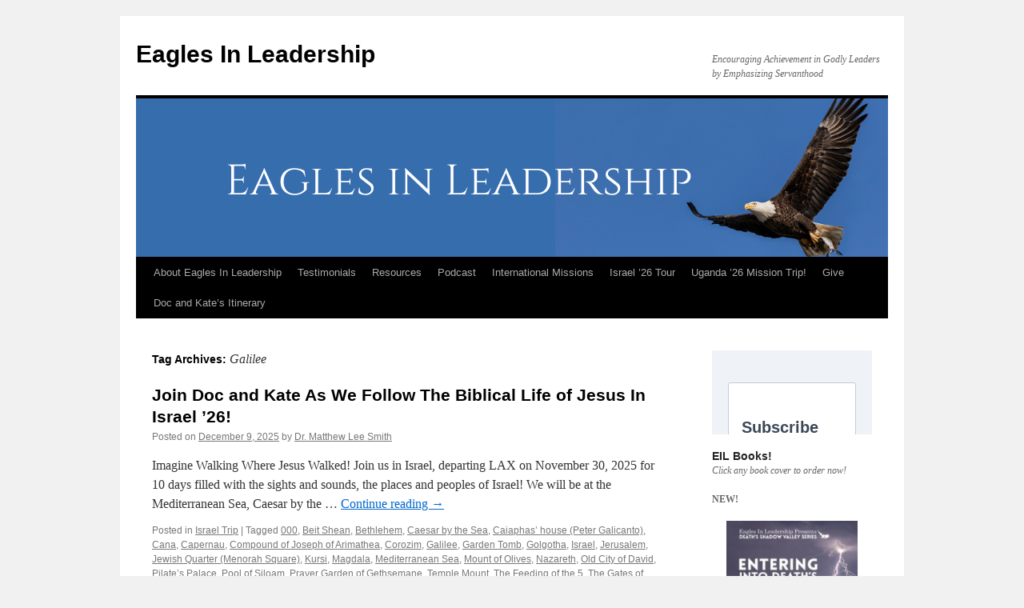

--- FILE ---
content_type: text/html; charset=UTF-8
request_url: https://www.eaglesinleadership.org/tag/galilee/
body_size: 15808
content:
<!DOCTYPE html>
<html lang="en-US">
<head>
<meta charset="UTF-8" />
<title>
Galilee Archives - Eagles In LeadershipEagles In Leadership	</title>
<link rel="profile" href="https://gmpg.org/xfn/11" />
<link rel="stylesheet" type="text/css" media="all" href="https://www.eaglesinleadership.org/wp-content/themes/twentyten/style.css?ver=20251202" />
<link rel="pingback" href="https://www.eaglesinleadership.org/xmlrpc.php">
        <script>
            (function (s, e, n, d, er) {
                s['Sender'] = er;
                s[er] = s[er] || function () {
                    (s[er].q = s[er].q || []).push(arguments)
                }, s[er].l = 1 * new Date();
                var a = e.createElement(n),
                    m = e.getElementsByTagName(n)[0];
                a.async = 1;
                a.src = d;
                m.parentNode.insertBefore(a, m)
            })(window, document, 'script', 'https://cdn.sender.net/accounts_resources/universal.js', 'sender');
            sender('4f6a23cfa80992');
        </script>
                    <meta name="generator" content="Sender.net 2.10.10"/>
            <meta name='robots' content='index, follow, max-image-preview:large, max-snippet:-1, max-video-preview:-1' />

	<!-- This site is optimized with the Yoast SEO plugin v26.7 - https://yoast.com/wordpress/plugins/seo/ -->
	<link rel="canonical" href="https://www.eaglesinleadership.org/tag/galilee/" />
	<meta property="og:locale" content="en_US" />
	<meta property="og:type" content="article" />
	<meta property="og:title" content="Galilee Archives - Eagles In Leadership" />
	<meta property="og:url" content="https://www.eaglesinleadership.org/tag/galilee/" />
	<meta property="og:site_name" content="Eagles In Leadership" />
	<meta name="twitter:card" content="summary_large_image" />
	<script type="application/ld+json" class="yoast-schema-graph">{"@context":"https://schema.org","@graph":[{"@type":"CollectionPage","@id":"https://www.eaglesinleadership.org/tag/galilee/","url":"https://www.eaglesinleadership.org/tag/galilee/","name":"Galilee Archives - Eagles In Leadership","isPartOf":{"@id":"https://www.eaglesinleadership.org/#website"},"breadcrumb":{"@id":"https://www.eaglesinleadership.org/tag/galilee/#breadcrumb"},"inLanguage":"en-US"},{"@type":"BreadcrumbList","@id":"https://www.eaglesinleadership.org/tag/galilee/#breadcrumb","itemListElement":[{"@type":"ListItem","position":1,"name":"Home","item":"https://www.eaglesinleadership.org/"},{"@type":"ListItem","position":2,"name":"Galilee"}]},{"@type":"WebSite","@id":"https://www.eaglesinleadership.org/#website","url":"https://www.eaglesinleadership.org/","name":"Eagles In Leadership","description":"Encouraging Achievement in Godly Leaders by Emphasizing Servanthood","publisher":{"@id":"https://www.eaglesinleadership.org/#organization"},"potentialAction":[{"@type":"SearchAction","target":{"@type":"EntryPoint","urlTemplate":"https://www.eaglesinleadership.org/?s={search_term_string}"},"query-input":{"@type":"PropertyValueSpecification","valueRequired":true,"valueName":"search_term_string"}}],"inLanguage":"en-US"},{"@type":"Organization","@id":"https://www.eaglesinleadership.org/#organization","name":"Eagles In Leadership","url":"https://www.eaglesinleadership.org/","logo":{"@type":"ImageObject","inLanguage":"en-US","@id":"https://www.eaglesinleadership.org/#/schema/logo/image/","url":"https://www.eaglesinleadership.org/wp-content/uploads/2022/07/image.jpeg","contentUrl":"https://www.eaglesinleadership.org/wp-content/uploads/2022/07/image.jpeg","width":1920,"height":1080,"caption":"Eagles In Leadership"},"image":{"@id":"https://www.eaglesinleadership.org/#/schema/logo/image/"},"sameAs":["https://www.facebook.com/eaglesinleadership"]}]}</script>
	<!-- / Yoast SEO plugin. -->


<link rel='dns-prefetch' href='//ajax.googleapis.com' />
<link rel='dns-prefetch' href='//www.eaglesinleadership.org' />
<link rel="alternate" type="application/rss+xml" title="Eagles In Leadership &raquo; Feed" href="https://www.eaglesinleadership.org/feed/" />
<link rel="alternate" type="application/rss+xml" title="Eagles In Leadership &raquo; Comments Feed" href="https://www.eaglesinleadership.org/comments/feed/" />
<link rel="alternate" type="application/rss+xml" title="Eagles In Leadership &raquo; Galilee Tag Feed" href="https://www.eaglesinleadership.org/tag/galilee/feed/" />
<style id='wp-img-auto-sizes-contain-inline-css' type='text/css'>
img:is([sizes=auto i],[sizes^="auto," i]){contain-intrinsic-size:3000px 1500px}
/*# sourceURL=wp-img-auto-sizes-contain-inline-css */
</style>
<style id='wp-emoji-styles-inline-css' type='text/css'>

	img.wp-smiley, img.emoji {
		display: inline !important;
		border: none !important;
		box-shadow: none !important;
		height: 1em !important;
		width: 1em !important;
		margin: 0 0.07em !important;
		vertical-align: -0.1em !important;
		background: none !important;
		padding: 0 !important;
	}
/*# sourceURL=wp-emoji-styles-inline-css */
</style>
<style id='wp-block-library-inline-css' type='text/css'>
:root{--wp-block-synced-color:#7a00df;--wp-block-synced-color--rgb:122,0,223;--wp-bound-block-color:var(--wp-block-synced-color);--wp-editor-canvas-background:#ddd;--wp-admin-theme-color:#007cba;--wp-admin-theme-color--rgb:0,124,186;--wp-admin-theme-color-darker-10:#006ba1;--wp-admin-theme-color-darker-10--rgb:0,107,160.5;--wp-admin-theme-color-darker-20:#005a87;--wp-admin-theme-color-darker-20--rgb:0,90,135;--wp-admin-border-width-focus:2px}@media (min-resolution:192dpi){:root{--wp-admin-border-width-focus:1.5px}}.wp-element-button{cursor:pointer}:root .has-very-light-gray-background-color{background-color:#eee}:root .has-very-dark-gray-background-color{background-color:#313131}:root .has-very-light-gray-color{color:#eee}:root .has-very-dark-gray-color{color:#313131}:root .has-vivid-green-cyan-to-vivid-cyan-blue-gradient-background{background:linear-gradient(135deg,#00d084,#0693e3)}:root .has-purple-crush-gradient-background{background:linear-gradient(135deg,#34e2e4,#4721fb 50%,#ab1dfe)}:root .has-hazy-dawn-gradient-background{background:linear-gradient(135deg,#faaca8,#dad0ec)}:root .has-subdued-olive-gradient-background{background:linear-gradient(135deg,#fafae1,#67a671)}:root .has-atomic-cream-gradient-background{background:linear-gradient(135deg,#fdd79a,#004a59)}:root .has-nightshade-gradient-background{background:linear-gradient(135deg,#330968,#31cdcf)}:root .has-midnight-gradient-background{background:linear-gradient(135deg,#020381,#2874fc)}:root{--wp--preset--font-size--normal:16px;--wp--preset--font-size--huge:42px}.has-regular-font-size{font-size:1em}.has-larger-font-size{font-size:2.625em}.has-normal-font-size{font-size:var(--wp--preset--font-size--normal)}.has-huge-font-size{font-size:var(--wp--preset--font-size--huge)}.has-text-align-center{text-align:center}.has-text-align-left{text-align:left}.has-text-align-right{text-align:right}.has-fit-text{white-space:nowrap!important}#end-resizable-editor-section{display:none}.aligncenter{clear:both}.items-justified-left{justify-content:flex-start}.items-justified-center{justify-content:center}.items-justified-right{justify-content:flex-end}.items-justified-space-between{justify-content:space-between}.screen-reader-text{border:0;clip-path:inset(50%);height:1px;margin:-1px;overflow:hidden;padding:0;position:absolute;width:1px;word-wrap:normal!important}.screen-reader-text:focus{background-color:#ddd;clip-path:none;color:#444;display:block;font-size:1em;height:auto;left:5px;line-height:normal;padding:15px 23px 14px;text-decoration:none;top:5px;width:auto;z-index:100000}html :where(.has-border-color){border-style:solid}html :where([style*=border-top-color]){border-top-style:solid}html :where([style*=border-right-color]){border-right-style:solid}html :where([style*=border-bottom-color]){border-bottom-style:solid}html :where([style*=border-left-color]){border-left-style:solid}html :where([style*=border-width]){border-style:solid}html :where([style*=border-top-width]){border-top-style:solid}html :where([style*=border-right-width]){border-right-style:solid}html :where([style*=border-bottom-width]){border-bottom-style:solid}html :where([style*=border-left-width]){border-left-style:solid}html :where(img[class*=wp-image-]){height:auto;max-width:100%}:where(figure){margin:0 0 1em}html :where(.is-position-sticky){--wp-admin--admin-bar--position-offset:var(--wp-admin--admin-bar--height,0px)}@media screen and (max-width:600px){html :where(.is-position-sticky){--wp-admin--admin-bar--position-offset:0px}}

/*# sourceURL=wp-block-library-inline-css */
</style><style id='wp-block-code-inline-css' type='text/css'>
.wp-block-code{box-sizing:border-box}.wp-block-code code{
  /*!rtl:begin:ignore*/direction:ltr;display:block;font-family:inherit;overflow-wrap:break-word;text-align:initial;white-space:pre-wrap
  /*!rtl:end:ignore*/}
/*# sourceURL=https://www.eaglesinleadership.org/wp-includes/blocks/code/style.min.css */
</style>
<style id='wp-block-code-theme-inline-css' type='text/css'>
.wp-block-code{border:1px solid #ccc;border-radius:4px;font-family:Menlo,Consolas,monaco,monospace;padding:.8em 1em}
/*# sourceURL=https://www.eaglesinleadership.org/wp-includes/blocks/code/theme.min.css */
</style>
<style id='wp-block-paragraph-inline-css' type='text/css'>
.is-small-text{font-size:.875em}.is-regular-text{font-size:1em}.is-large-text{font-size:2.25em}.is-larger-text{font-size:3em}.has-drop-cap:not(:focus):first-letter{float:left;font-size:8.4em;font-style:normal;font-weight:100;line-height:.68;margin:.05em .1em 0 0;text-transform:uppercase}body.rtl .has-drop-cap:not(:focus):first-letter{float:none;margin-left:.1em}p.has-drop-cap.has-background{overflow:hidden}:root :where(p.has-background){padding:1.25em 2.375em}:where(p.has-text-color:not(.has-link-color)) a{color:inherit}p.has-text-align-left[style*="writing-mode:vertical-lr"],p.has-text-align-right[style*="writing-mode:vertical-rl"]{rotate:180deg}
/*# sourceURL=https://www.eaglesinleadership.org/wp-includes/blocks/paragraph/style.min.css */
</style>
<style id='global-styles-inline-css' type='text/css'>
:root{--wp--preset--aspect-ratio--square: 1;--wp--preset--aspect-ratio--4-3: 4/3;--wp--preset--aspect-ratio--3-4: 3/4;--wp--preset--aspect-ratio--3-2: 3/2;--wp--preset--aspect-ratio--2-3: 2/3;--wp--preset--aspect-ratio--16-9: 16/9;--wp--preset--aspect-ratio--9-16: 9/16;--wp--preset--color--black: #000;--wp--preset--color--cyan-bluish-gray: #abb8c3;--wp--preset--color--white: #fff;--wp--preset--color--pale-pink: #f78da7;--wp--preset--color--vivid-red: #cf2e2e;--wp--preset--color--luminous-vivid-orange: #ff6900;--wp--preset--color--luminous-vivid-amber: #fcb900;--wp--preset--color--light-green-cyan: #7bdcb5;--wp--preset--color--vivid-green-cyan: #00d084;--wp--preset--color--pale-cyan-blue: #8ed1fc;--wp--preset--color--vivid-cyan-blue: #0693e3;--wp--preset--color--vivid-purple: #9b51e0;--wp--preset--color--blue: #0066cc;--wp--preset--color--medium-gray: #666;--wp--preset--color--light-gray: #f1f1f1;--wp--preset--gradient--vivid-cyan-blue-to-vivid-purple: linear-gradient(135deg,rgb(6,147,227) 0%,rgb(155,81,224) 100%);--wp--preset--gradient--light-green-cyan-to-vivid-green-cyan: linear-gradient(135deg,rgb(122,220,180) 0%,rgb(0,208,130) 100%);--wp--preset--gradient--luminous-vivid-amber-to-luminous-vivid-orange: linear-gradient(135deg,rgb(252,185,0) 0%,rgb(255,105,0) 100%);--wp--preset--gradient--luminous-vivid-orange-to-vivid-red: linear-gradient(135deg,rgb(255,105,0) 0%,rgb(207,46,46) 100%);--wp--preset--gradient--very-light-gray-to-cyan-bluish-gray: linear-gradient(135deg,rgb(238,238,238) 0%,rgb(169,184,195) 100%);--wp--preset--gradient--cool-to-warm-spectrum: linear-gradient(135deg,rgb(74,234,220) 0%,rgb(151,120,209) 20%,rgb(207,42,186) 40%,rgb(238,44,130) 60%,rgb(251,105,98) 80%,rgb(254,248,76) 100%);--wp--preset--gradient--blush-light-purple: linear-gradient(135deg,rgb(255,206,236) 0%,rgb(152,150,240) 100%);--wp--preset--gradient--blush-bordeaux: linear-gradient(135deg,rgb(254,205,165) 0%,rgb(254,45,45) 50%,rgb(107,0,62) 100%);--wp--preset--gradient--luminous-dusk: linear-gradient(135deg,rgb(255,203,112) 0%,rgb(199,81,192) 50%,rgb(65,88,208) 100%);--wp--preset--gradient--pale-ocean: linear-gradient(135deg,rgb(255,245,203) 0%,rgb(182,227,212) 50%,rgb(51,167,181) 100%);--wp--preset--gradient--electric-grass: linear-gradient(135deg,rgb(202,248,128) 0%,rgb(113,206,126) 100%);--wp--preset--gradient--midnight: linear-gradient(135deg,rgb(2,3,129) 0%,rgb(40,116,252) 100%);--wp--preset--font-size--small: 13px;--wp--preset--font-size--medium: 20px;--wp--preset--font-size--large: 36px;--wp--preset--font-size--x-large: 42px;--wp--preset--spacing--20: 0.44rem;--wp--preset--spacing--30: 0.67rem;--wp--preset--spacing--40: 1rem;--wp--preset--spacing--50: 1.5rem;--wp--preset--spacing--60: 2.25rem;--wp--preset--spacing--70: 3.38rem;--wp--preset--spacing--80: 5.06rem;--wp--preset--shadow--natural: 6px 6px 9px rgba(0, 0, 0, 0.2);--wp--preset--shadow--deep: 12px 12px 50px rgba(0, 0, 0, 0.4);--wp--preset--shadow--sharp: 6px 6px 0px rgba(0, 0, 0, 0.2);--wp--preset--shadow--outlined: 6px 6px 0px -3px rgb(255, 255, 255), 6px 6px rgb(0, 0, 0);--wp--preset--shadow--crisp: 6px 6px 0px rgb(0, 0, 0);}:where(.is-layout-flex){gap: 0.5em;}:where(.is-layout-grid){gap: 0.5em;}body .is-layout-flex{display: flex;}.is-layout-flex{flex-wrap: wrap;align-items: center;}.is-layout-flex > :is(*, div){margin: 0;}body .is-layout-grid{display: grid;}.is-layout-grid > :is(*, div){margin: 0;}:where(.wp-block-columns.is-layout-flex){gap: 2em;}:where(.wp-block-columns.is-layout-grid){gap: 2em;}:where(.wp-block-post-template.is-layout-flex){gap: 1.25em;}:where(.wp-block-post-template.is-layout-grid){gap: 1.25em;}.has-black-color{color: var(--wp--preset--color--black) !important;}.has-cyan-bluish-gray-color{color: var(--wp--preset--color--cyan-bluish-gray) !important;}.has-white-color{color: var(--wp--preset--color--white) !important;}.has-pale-pink-color{color: var(--wp--preset--color--pale-pink) !important;}.has-vivid-red-color{color: var(--wp--preset--color--vivid-red) !important;}.has-luminous-vivid-orange-color{color: var(--wp--preset--color--luminous-vivid-orange) !important;}.has-luminous-vivid-amber-color{color: var(--wp--preset--color--luminous-vivid-amber) !important;}.has-light-green-cyan-color{color: var(--wp--preset--color--light-green-cyan) !important;}.has-vivid-green-cyan-color{color: var(--wp--preset--color--vivid-green-cyan) !important;}.has-pale-cyan-blue-color{color: var(--wp--preset--color--pale-cyan-blue) !important;}.has-vivid-cyan-blue-color{color: var(--wp--preset--color--vivid-cyan-blue) !important;}.has-vivid-purple-color{color: var(--wp--preset--color--vivid-purple) !important;}.has-black-background-color{background-color: var(--wp--preset--color--black) !important;}.has-cyan-bluish-gray-background-color{background-color: var(--wp--preset--color--cyan-bluish-gray) !important;}.has-white-background-color{background-color: var(--wp--preset--color--white) !important;}.has-pale-pink-background-color{background-color: var(--wp--preset--color--pale-pink) !important;}.has-vivid-red-background-color{background-color: var(--wp--preset--color--vivid-red) !important;}.has-luminous-vivid-orange-background-color{background-color: var(--wp--preset--color--luminous-vivid-orange) !important;}.has-luminous-vivid-amber-background-color{background-color: var(--wp--preset--color--luminous-vivid-amber) !important;}.has-light-green-cyan-background-color{background-color: var(--wp--preset--color--light-green-cyan) !important;}.has-vivid-green-cyan-background-color{background-color: var(--wp--preset--color--vivid-green-cyan) !important;}.has-pale-cyan-blue-background-color{background-color: var(--wp--preset--color--pale-cyan-blue) !important;}.has-vivid-cyan-blue-background-color{background-color: var(--wp--preset--color--vivid-cyan-blue) !important;}.has-vivid-purple-background-color{background-color: var(--wp--preset--color--vivid-purple) !important;}.has-black-border-color{border-color: var(--wp--preset--color--black) !important;}.has-cyan-bluish-gray-border-color{border-color: var(--wp--preset--color--cyan-bluish-gray) !important;}.has-white-border-color{border-color: var(--wp--preset--color--white) !important;}.has-pale-pink-border-color{border-color: var(--wp--preset--color--pale-pink) !important;}.has-vivid-red-border-color{border-color: var(--wp--preset--color--vivid-red) !important;}.has-luminous-vivid-orange-border-color{border-color: var(--wp--preset--color--luminous-vivid-orange) !important;}.has-luminous-vivid-amber-border-color{border-color: var(--wp--preset--color--luminous-vivid-amber) !important;}.has-light-green-cyan-border-color{border-color: var(--wp--preset--color--light-green-cyan) !important;}.has-vivid-green-cyan-border-color{border-color: var(--wp--preset--color--vivid-green-cyan) !important;}.has-pale-cyan-blue-border-color{border-color: var(--wp--preset--color--pale-cyan-blue) !important;}.has-vivid-cyan-blue-border-color{border-color: var(--wp--preset--color--vivid-cyan-blue) !important;}.has-vivid-purple-border-color{border-color: var(--wp--preset--color--vivid-purple) !important;}.has-vivid-cyan-blue-to-vivid-purple-gradient-background{background: var(--wp--preset--gradient--vivid-cyan-blue-to-vivid-purple) !important;}.has-light-green-cyan-to-vivid-green-cyan-gradient-background{background: var(--wp--preset--gradient--light-green-cyan-to-vivid-green-cyan) !important;}.has-luminous-vivid-amber-to-luminous-vivid-orange-gradient-background{background: var(--wp--preset--gradient--luminous-vivid-amber-to-luminous-vivid-orange) !important;}.has-luminous-vivid-orange-to-vivid-red-gradient-background{background: var(--wp--preset--gradient--luminous-vivid-orange-to-vivid-red) !important;}.has-very-light-gray-to-cyan-bluish-gray-gradient-background{background: var(--wp--preset--gradient--very-light-gray-to-cyan-bluish-gray) !important;}.has-cool-to-warm-spectrum-gradient-background{background: var(--wp--preset--gradient--cool-to-warm-spectrum) !important;}.has-blush-light-purple-gradient-background{background: var(--wp--preset--gradient--blush-light-purple) !important;}.has-blush-bordeaux-gradient-background{background: var(--wp--preset--gradient--blush-bordeaux) !important;}.has-luminous-dusk-gradient-background{background: var(--wp--preset--gradient--luminous-dusk) !important;}.has-pale-ocean-gradient-background{background: var(--wp--preset--gradient--pale-ocean) !important;}.has-electric-grass-gradient-background{background: var(--wp--preset--gradient--electric-grass) !important;}.has-midnight-gradient-background{background: var(--wp--preset--gradient--midnight) !important;}.has-small-font-size{font-size: var(--wp--preset--font-size--small) !important;}.has-medium-font-size{font-size: var(--wp--preset--font-size--medium) !important;}.has-large-font-size{font-size: var(--wp--preset--font-size--large) !important;}.has-x-large-font-size{font-size: var(--wp--preset--font-size--x-large) !important;}
/*# sourceURL=global-styles-inline-css */
</style>

<style id='classic-theme-styles-inline-css' type='text/css'>
/*! This file is auto-generated */
.wp-block-button__link{color:#fff;background-color:#32373c;border-radius:9999px;box-shadow:none;text-decoration:none;padding:calc(.667em + 2px) calc(1.333em + 2px);font-size:1.125em}.wp-block-file__button{background:#32373c;color:#fff;text-decoration:none}
/*# sourceURL=/wp-includes/css/classic-themes.min.css */
</style>
<link rel='stylesheet' id='mashsb-styles-css' href='https://www.eaglesinleadership.org/wp-content/plugins/mashsharer/assets/css/mashsb.min.css?ver=4.0.47' type='text/css' media='all' />
<style id='mashsb-styles-inline-css' type='text/css'>
.mashsb-count {color:#cccccc;}@media only screen and (min-width:568px){.mashsb-buttons a {min-width: 177px;}}
/*# sourceURL=mashsb-styles-inline-css */
</style>
<link rel='stylesheet' id='twentyten-block-style-css' href='https://www.eaglesinleadership.org/wp-content/themes/twentyten/blocks.css?ver=20250220' type='text/css' media='all' />
<script type="text/javascript" src="https://www.eaglesinleadership.org/wp-includes/js/jquery/jquery.min.js?ver=3.7.1" id="jquery-core-js"></script>
<script type="text/javascript" src="https://www.eaglesinleadership.org/wp-includes/js/jquery/jquery-migrate.min.js?ver=3.4.1" id="jquery-migrate-js"></script>
<script type="text/javascript" id="mashsb-js-extra">
/* <![CDATA[ */
var mashsb = {"shares":"0","round_shares":"1","animate_shares":"0","dynamic_buttons":"0","share_url":"https://www.eaglesinleadership.org/2025/12/09/join-doc-and-kate-in-israel-26/","title":"Join+Doc+and+Kate+As+We+Follow+The+Biblical+Life+of+Jesus+In+Israel+%E2%80%9926%21","image":null,"desc":"Imagine Walking Where Jesus Walked! \n\n\n\nJoin us in Israel, departing LAX on November 30, 2025 for 10 days filled with the sights and sounds, the places and peoples of Israel! \n\n\n\nWe will be at the \u2026","hashtag":"drmattphd","subscribe":"content","subscribe_url":"","activestatus":"1","singular":"0","twitter_popup":"1","refresh":"0","nonce":"75c343534e","postid":"","servertime":"1769342107","ajaxurl":"https://www.eaglesinleadership.org/wp-admin/admin-ajax.php"};
//# sourceURL=mashsb-js-extra
/* ]]> */
</script>
<script type="text/javascript" src="https://www.eaglesinleadership.org/wp-content/plugins/mashsharer/assets/js/mashsb.min.js?ver=4.0.47" id="mashsb-js"></script>
<link rel="https://api.w.org/" href="https://www.eaglesinleadership.org/wp-json/" /><link rel="alternate" title="JSON" type="application/json" href="https://www.eaglesinleadership.org/wp-json/wp/v2/tags/728" /><link rel="EditURI" type="application/rsd+xml" title="RSD" href="https://www.eaglesinleadership.org/xmlrpc.php?rsd" />
<meta name="generator" content="WordPress 6.9" />
</head>

<body class="archive tag tag-galilee tag-728 wp-theme-twentyten">
<div id="wrapper" class="hfeed">
		<a href="#content" class="screen-reader-text skip-link">Skip to content</a>
	<div id="header">
		<div id="masthead">
			<div id="branding" role="banner">
									<div id="site-title">
						<span>
							<a href="https://www.eaglesinleadership.org/" rel="home" >Eagles In Leadership</a>
						</span>
					</div>
										<div id="site-description">Encouraging Achievement in Godly Leaders by Emphasizing Servanthood</div>
					<img src="https://www.eaglesinleadership.org/wp-content/uploads/2022/07/cropped-Eagles_Banner.png" width="940" height="198" alt="Eagles In Leadership" srcset="https://www.eaglesinleadership.org/wp-content/uploads/2022/07/cropped-Eagles_Banner.png 940w, https://www.eaglesinleadership.org/wp-content/uploads/2022/07/cropped-Eagles_Banner-300x63.png 300w, https://www.eaglesinleadership.org/wp-content/uploads/2022/07/cropped-Eagles_Banner-768x162.png 768w" sizes="(max-width: 940px) 100vw, 940px" decoding="async" fetchpriority="high" />			</div><!-- #branding -->

			<div id="access" role="navigation">
				<div class="menu-header"><ul id="menu-nav" class="menu"><li id="menu-item-7058" class="menu-item menu-item-type-post_type menu-item-object-page menu-item-has-children menu-item-7058"><a href="https://www.eaglesinleadership.org/staff/">About Eagles In Leadership</a>
<ul class="sub-menu">
	<li id="menu-item-7059" class="menu-item menu-item-type-post_type menu-item-object-page menu-item-7059"><a href="https://www.eaglesinleadership.org/staff/privacy-policy/">Privacy Policy</a></li>
</ul>
</li>
<li id="menu-item-7052" class="menu-item menu-item-type-post_type menu-item-object-page menu-item-7052"><a href="https://www.eaglesinleadership.org/testimonials/">Testimonials</a></li>
<li id="menu-item-7053" class="menu-item menu-item-type-post_type menu-item-object-page menu-item-has-children menu-item-7053"><a href="https://www.eaglesinleadership.org/resources/">Resources</a>
<ul class="sub-menu">
	<li id="menu-item-7061" class="menu-item menu-item-type-post_type menu-item-object-page menu-item-has-children menu-item-7061"><a href="https://www.eaglesinleadership.org/about/">Seminars</a>
	<ul class="sub-menu">
		<li id="menu-item-7360" class="menu-item menu-item-type-post_type menu-item-object-page menu-item-7360"><a href="https://www.eaglesinleadership.org/about/christ-in-the-passover-presentation/">Christ in the Passover Presentation</a></li>
		<li id="menu-item-7368" class="menu-item menu-item-type-post_type menu-item-object-page menu-item-7368"><a href="https://www.eaglesinleadership.org/about/growing-missional-leaders-seminar/">Growing Missional Leaders Seminar</a></li>
		<li id="menu-item-7367" class="menu-item menu-item-type-post_type menu-item-object-page menu-item-7367"><a href="https://www.eaglesinleadership.org/about/reaching-your-community-in-your-generation-weekend/">Reaching Your Community in Your Generation Weekend</a></li>
		<li id="menu-item-7184" class="menu-item menu-item-type-post_type menu-item-object-page menu-item-7184"><a href="https://www.eaglesinleadership.org/about/series-soaring-with-eagles-in-leadership/">Series – Soaring With Eagles In Leadership</a></li>
		<li id="menu-item-7361" class="menu-item menu-item-type-post_type menu-item-object-page menu-item-7361"><a href="https://www.eaglesinleadership.org/about/series-urbanology-101-building-a-lasting-church-in-an-urban-environment/">Series – Urbanology 101 – Building a Lasting Church in an Urban Environment</a></li>
		<li id="menu-item-7363" class="menu-item menu-item-type-post_type menu-item-object-page menu-item-7363"><a href="https://www.eaglesinleadership.org/about/series-vip-treatment-in-a-self-service-world/">Series – VIP Treatment In A Self-Service World</a></li>
		<li id="menu-item-7362" class="menu-item menu-item-type-post_type menu-item-object-page menu-item-7362"><a href="https://www.eaglesinleadership.org/about/series-created-to-be-creative/">Series – Created To Be Creative</a></li>
		<li id="menu-item-7364" class="menu-item menu-item-type-post_type menu-item-object-page menu-item-7364"><a href="https://www.eaglesinleadership.org/about/series-soaring-with-eagles-in-leadership/">Series – Soaring With Eagles In Leadership</a></li>
		<li id="menu-item-7365" class="menu-item menu-item-type-post_type menu-item-object-page menu-item-7365"><a href="https://www.eaglesinleadership.org/about/series-leading-with-significance/">Series – Leading With Significance</a></li>
		<li id="menu-item-7366" class="menu-item menu-item-type-post_type menu-item-object-page menu-item-7366"><a href="https://www.eaglesinleadership.org/about/series-teamwork-in-turbulent-times/">Series – Teamwork in Turbulent Times</a></li>
	</ul>
</li>
	<li id="menu-item-7369" class="menu-item menu-item-type-post_type menu-item-object-page menu-item-7369"><a href="https://www.eaglesinleadership.org/resources/articles/">Articles</a></li>
</ul>
</li>
<li id="menu-item-7056" class="menu-item menu-item-type-post_type menu-item-object-page menu-item-7056"><a href="https://www.eaglesinleadership.org/podcast-2/">Podcast</a></li>
<li id="menu-item-7711" class="menu-item menu-item-type-post_type menu-item-object-page menu-item-7711"><a href="https://www.eaglesinleadership.org/missions/">International Missions</a></li>
<li id="menu-item-9908" class="menu-item menu-item-type-post_type menu-item-object-page menu-item-9908"><a href="https://www.eaglesinleadership.org/israel-26-tour/">Israel &#8217;26 Tour</a></li>
<li id="menu-item-9924" class="menu-item menu-item-type-post_type menu-item-object-page menu-item-9924"><a href="https://www.eaglesinleadership.org/uganda-26-mission-trip/">Uganda &#8217;26 Mission Trip!</a></li>
<li id="menu-item-8886" class="menu-item menu-item-type-post_type menu-item-object-page menu-item-8886"><a href="https://www.eaglesinleadership.org/givingdetails/">Give</a></li>
<li id="menu-item-9769" class="menu-item menu-item-type-post_type menu-item-object-page menu-item-9769"><a href="https://www.eaglesinleadership.org/itinerary-2/">Doc and Kate&#8217;s Itinerary</a></li>
</ul></div>			</div><!-- #access -->
		</div><!-- #masthead -->
	</div><!-- #header -->

	<div id="main">

		<div id="container">
			<div id="content" role="main">

				<h1 class="page-title">
				Tag Archives: <span>Galilee</span>				</h1>

				



	
			<div id="post-9848" class="post-9848 post type-post status-publish format-standard hentry category-israel-trip tag-42 tag-beit-shean tag-bethlehem tag-caesar-by-the-sea tag-caiaphas-house-peter-galicanto tag-cana tag-capernau tag-compound-of-joseph-of-arimathea tag-corozim tag-galilee tag-garden-tomb tag-golgotha tag-israel tag-jerusalem tag-jewish-quarter-menorah-square tag-kursi tag-magdala tag-mediterranean-sea tag-mount-of-olives tag-nazareth tag-old-city-of-david tag-pilates-palace tag-pool-of-siloam tag-prayer-garden-of-gethsemane tag-temple-mount tag-the-feeding-of-the-5 tag-the-gates-of-hell tag-tiberius tag-upper-room tag-western-wall tag-western-wall-master-course-stones tag-yardinet-jordan-river tag-zippori">
			<h2 class="entry-title"><a href="https://www.eaglesinleadership.org/2025/12/09/join-doc-and-kate-in-israel-26/" rel="bookmark">Join Doc and Kate As We Follow The Biblical Life of Jesus In Israel &#8217;26!</a></h2>

			<div class="entry-meta">
				<span class="meta-prep meta-prep-author">Posted on</span> <a href="https://www.eaglesinleadership.org/2025/12/09/join-doc-and-kate-in-israel-26/" title="4:30 pm" rel="bookmark"><span class="entry-date">December 9, 2025</span></a> <span class="meta-sep">by</span> <span class="author vcard"><a class="url fn n" href="https://www.eaglesinleadership.org/author/drmattphd/" title="View all posts by Dr. Matthew Lee Smith">Dr. Matthew Lee Smith</a></span>			</div><!-- .entry-meta -->

					<div class="entry-summary">
				<p>Imagine Walking Where Jesus Walked! Join us in Israel, departing LAX on November 30, 2025 for 10 days filled with the sights and sounds, the places and peoples of Israel! We will be at the Mediterranean Sea, Caesar by the &hellip; <a href="https://www.eaglesinleadership.org/2025/12/09/join-doc-and-kate-in-israel-26/">Continue reading <span class="meta-nav">&rarr;</span></a></p>
			</div><!-- .entry-summary -->
	
			<div class="entry-utility">
									<span class="cat-links">
						<span class="entry-utility-prep entry-utility-prep-cat-links">Posted in</span> <a href="https://www.eaglesinleadership.org/category/israel-trip/" rel="category tag">Israel Trip</a>					</span>
					<span class="meta-sep">|</span>
				
								<span class="tag-links">
					<span class="entry-utility-prep entry-utility-prep-tag-links">Tagged</span> <a href="https://www.eaglesinleadership.org/tag/000/" rel="tag">000</a>, <a href="https://www.eaglesinleadership.org/tag/beit-shean/" rel="tag">Beit Shean</a>, <a href="https://www.eaglesinleadership.org/tag/bethlehem/" rel="tag">Bethlehem</a>, <a href="https://www.eaglesinleadership.org/tag/caesar-by-the-sea/" rel="tag">Caesar by the Sea</a>, <a href="https://www.eaglesinleadership.org/tag/caiaphas-house-peter-galicanto/" rel="tag">Caiaphas’ house (Peter Galicanto)</a>, <a href="https://www.eaglesinleadership.org/tag/cana/" rel="tag">Cana</a>, <a href="https://www.eaglesinleadership.org/tag/capernau/" rel="tag">Capernau</a>, <a href="https://www.eaglesinleadership.org/tag/compound-of-joseph-of-arimathea/" rel="tag">Compound of Joseph of Arimathea</a>, <a href="https://www.eaglesinleadership.org/tag/corozim/" rel="tag">Corozim</a>, <a href="https://www.eaglesinleadership.org/tag/galilee/" rel="tag">Galilee</a>, <a href="https://www.eaglesinleadership.org/tag/garden-tomb/" rel="tag">Garden Tomb</a>, <a href="https://www.eaglesinleadership.org/tag/golgotha/" rel="tag">Golgotha</a>, <a href="https://www.eaglesinleadership.org/tag/israel/" rel="tag">Israel</a>, <a href="https://www.eaglesinleadership.org/tag/jerusalem/" rel="tag">Jerusalem</a>, <a href="https://www.eaglesinleadership.org/tag/jewish-quarter-menorah-square/" rel="tag">Jewish Quarter (Menorah Square)</a>, <a href="https://www.eaglesinleadership.org/tag/kursi/" rel="tag">Kursi</a>, <a href="https://www.eaglesinleadership.org/tag/magdala/" rel="tag">Magdala</a>, <a href="https://www.eaglesinleadership.org/tag/mediterranean-sea/" rel="tag">Mediterranean Sea</a>, <a href="https://www.eaglesinleadership.org/tag/mount-of-olives/" rel="tag">Mount of Olives</a>, <a href="https://www.eaglesinleadership.org/tag/nazareth/" rel="tag">Nazareth</a>, <a href="https://www.eaglesinleadership.org/tag/old-city-of-david/" rel="tag">Old City of David</a>, <a href="https://www.eaglesinleadership.org/tag/pilates-palace/" rel="tag">Pilate’s Palace</a>, <a href="https://www.eaglesinleadership.org/tag/pool-of-siloam/" rel="tag">Pool of Siloam</a>, <a href="https://www.eaglesinleadership.org/tag/prayer-garden-of-gethsemane/" rel="tag">Prayer Garden of Gethsemane</a>, <a href="https://www.eaglesinleadership.org/tag/temple-mount/" rel="tag">Temple Mount</a>, <a href="https://www.eaglesinleadership.org/tag/the-feeding-of-the-5/" rel="tag">The Feeding of the 5</a>, <a href="https://www.eaglesinleadership.org/tag/the-gates-of-hell/" rel="tag">The Gates of Hell</a>, <a href="https://www.eaglesinleadership.org/tag/tiberius/" rel="tag">Tiberius</a>, <a href="https://www.eaglesinleadership.org/tag/upper-room/" rel="tag">Upper Room</a>, <a href="https://www.eaglesinleadership.org/tag/western-wall/" rel="tag">Western Wall</a>, <a href="https://www.eaglesinleadership.org/tag/western-wall-master-course-stones/" rel="tag">Western Wall Master Course Stones</a>, <a href="https://www.eaglesinleadership.org/tag/yardinet-jordan-river/" rel="tag">Yardinet (Jordan River)</a>, <a href="https://www.eaglesinleadership.org/tag/zippori/" rel="tag">Zippori</a>				</span>
				<span class="meta-sep">|</span>
				
				<span class="comments-link"><a href="https://www.eaglesinleadership.org/2025/12/09/join-doc-and-kate-in-israel-26/#respond">Leave a comment</a></span>

							</div><!-- .entry-utility -->
		</div><!-- #post-9848 -->

		
	

	
			<div id="post-7399" class="post-7399 post type-post status-publish format-standard has-post-thumbnail hentry category-leadership-blog category-willing-worker-wednesdays tag-bethsaida tag-capernaum tag-chorazim tag-christian tag-creation tag-cross tag-family tag-forgiveness tag-friend tag-galilee tag-god tag-gospel tag-jerusalem tag-jesus tag-john tag-jordan-river tag-leadership tag-lord tag-neighbor tag-preach tag-repent tag-repentance tag-salvation tag-serve tag-sin tag-world">
			<h2 class="entry-title"><a href="https://www.eaglesinleadership.org/2019/03/06/willing-worker-wednesday-go-and-speak/" rel="bookmark">Willing Worker Wednesday – Go … and Speak!</a></h2>

			<div class="entry-meta">
				<span class="meta-prep meta-prep-author">Posted on</span> <a href="https://www.eaglesinleadership.org/2019/03/06/willing-worker-wednesday-go-and-speak/" title="6:00 am" rel="bookmark"><span class="entry-date">March 6, 2019</span></a> <span class="meta-sep">by</span> <span class="author vcard"><a class="url fn n" href="https://www.eaglesinleadership.org/author/drmattphd/" title="View all posts by Dr. Matthew Lee Smith">Dr. Matthew Lee Smith</a></span>			</div><!-- .entry-meta -->

					<div class="entry-summary">
				<p>“John came baptizing in the wilderness and preaching a baptism of repentance for the forgiveness of sins. The whole Judean countryside and all the people of Jerusalem were flocking to him, and they were baptized by him in the Jordan &hellip; <a href="https://www.eaglesinleadership.org/2019/03/06/willing-worker-wednesday-go-and-speak/">Continue reading <span class="meta-nav">&rarr;</span></a></p>
			</div><!-- .entry-summary -->
	
			<div class="entry-utility">
									<span class="cat-links">
						<span class="entry-utility-prep entry-utility-prep-cat-links">Posted in</span> <a href="https://www.eaglesinleadership.org/category/leadership-blog/" rel="category tag">Leadership Blog</a>, <a href="https://www.eaglesinleadership.org/category/leadership-blog/willing-worker-wednesdays/" rel="category tag">Willing Worker Wednesdays</a>					</span>
					<span class="meta-sep">|</span>
				
								<span class="tag-links">
					<span class="entry-utility-prep entry-utility-prep-tag-links">Tagged</span> <a href="https://www.eaglesinleadership.org/tag/bethsaida/" rel="tag">Bethsaida</a>, <a href="https://www.eaglesinleadership.org/tag/capernaum/" rel="tag">Capernaum</a>, <a href="https://www.eaglesinleadership.org/tag/chorazim/" rel="tag">Chorazim</a>, <a href="https://www.eaglesinleadership.org/tag/christian/" rel="tag">Christian</a>, <a href="https://www.eaglesinleadership.org/tag/creation/" rel="tag">Creation</a>, <a href="https://www.eaglesinleadership.org/tag/cross/" rel="tag">cross</a>, <a href="https://www.eaglesinleadership.org/tag/family/" rel="tag">family</a>, <a href="https://www.eaglesinleadership.org/tag/forgiveness/" rel="tag">forgiveness</a>, <a href="https://www.eaglesinleadership.org/tag/friend/" rel="tag">friend</a>, <a href="https://www.eaglesinleadership.org/tag/galilee/" rel="tag">Galilee</a>, <a href="https://www.eaglesinleadership.org/tag/god/" rel="tag">God</a>, <a href="https://www.eaglesinleadership.org/tag/gospel/" rel="tag">Gospel</a>, <a href="https://www.eaglesinleadership.org/tag/jerusalem/" rel="tag">Jerusalem</a>, <a href="https://www.eaglesinleadership.org/tag/jesus/" rel="tag">Jesus</a>, <a href="https://www.eaglesinleadership.org/tag/john/" rel="tag">John</a>, <a href="https://www.eaglesinleadership.org/tag/jordan-river/" rel="tag">Jordan River</a>, <a href="https://www.eaglesinleadership.org/tag/leadership/" rel="tag">Leadership</a>, <a href="https://www.eaglesinleadership.org/tag/lord/" rel="tag">Lord</a>, <a href="https://www.eaglesinleadership.org/tag/neighbor/" rel="tag">neighbor</a>, <a href="https://www.eaglesinleadership.org/tag/preach/" rel="tag">preach</a>, <a href="https://www.eaglesinleadership.org/tag/repent/" rel="tag">repent</a>, <a href="https://www.eaglesinleadership.org/tag/repentance/" rel="tag">repentance</a>, <a href="https://www.eaglesinleadership.org/tag/salvation/" rel="tag">salvation</a>, <a href="https://www.eaglesinleadership.org/tag/serve/" rel="tag">serve</a>, <a href="https://www.eaglesinleadership.org/tag/sin/" rel="tag">sin</a>, <a href="https://www.eaglesinleadership.org/tag/world/" rel="tag">world</a>				</span>
				<span class="meta-sep">|</span>
				
				<span class="comments-link"><a href="https://www.eaglesinleadership.org/2019/03/06/willing-worker-wednesday-go-and-speak/#respond">Leave a comment</a></span>

							</div><!-- .entry-utility -->
		</div><!-- #post-7399 -->

		
	

	
			<div id="post-6844" class="post-6844 post type-post status-publish format-standard hentry category-discipleship-2 category-train-them-thursdays-discipleship tag-agony tag-authority tag-belief tag-bethlehem tag-caesar tag-census tag-christmas tag-complaint tag-condemnation tag-curse tag-cursing tag-david tag-detour tag-disciple tag-emperor tag-equipment tag-faith tag-fear tag-galilee tag-god tag-government tag-gymnasium tag-healthy tag-immoralities tag-immorality tag-infraction tag-joseph tag-judea tag-king tag-mary tag-mature tag-nazareth tag-obedience tag-obey tag-obstacle tag-ordain tag-ordinance tag-power tag-regulation tag-resist tag-scripture tag-sexually-transmitted-disease tag-strengthen tag-trial tag-trouble tag-trust tag-tyrannical tag-will">
			<h2 class="entry-title"><a href="https://www.eaglesinleadership.org/2018/12/06/train-them-thursday-render-to-caesar/" rel="bookmark">Train Them Thursday – Render to Caesar!</a></h2>

			<div class="entry-meta">
				<span class="meta-prep meta-prep-author">Posted on</span> <a href="https://www.eaglesinleadership.org/2018/12/06/train-them-thursday-render-to-caesar/" title="3:00 am" rel="bookmark"><span class="entry-date">December 6, 2018</span></a> <span class="meta-sep">by</span> <span class="author vcard"><a class="url fn n" href="https://www.eaglesinleadership.org/author/drmattphd/" title="View all posts by Dr. Matthew Lee Smith">Dr. Matthew Lee Smith</a></span>			</div><!-- .entry-meta -->

					<div class="entry-summary">
				<p>“And everyone was on his way to register for the census, each to his own city. Joseph also went up from Galilee, from the city of Nazareth, to Judea, to the city of David which is called Bethlehem, because he &hellip; <a href="https://www.eaglesinleadership.org/2018/12/06/train-them-thursday-render-to-caesar/">Continue reading <span class="meta-nav">&rarr;</span></a></p>
			</div><!-- .entry-summary -->
	
			<div class="entry-utility">
									<span class="cat-links">
						<span class="entry-utility-prep entry-utility-prep-cat-links">Posted in</span> <a href="https://www.eaglesinleadership.org/category/discipleship-2/" rel="category tag">Discipleship</a>, <a href="https://www.eaglesinleadership.org/category/discipleship-2/train-them-thursdays-discipleship/" rel="category tag">Train Them Thursdays (discipleship)</a>					</span>
					<span class="meta-sep">|</span>
				
								<span class="tag-links">
					<span class="entry-utility-prep entry-utility-prep-tag-links">Tagged</span> <a href="https://www.eaglesinleadership.org/tag/agony/" rel="tag">Agony</a>, <a href="https://www.eaglesinleadership.org/tag/authority/" rel="tag">authority</a>, <a href="https://www.eaglesinleadership.org/tag/belief/" rel="tag">belief</a>, <a href="https://www.eaglesinleadership.org/tag/bethlehem/" rel="tag">Bethlehem</a>, <a href="https://www.eaglesinleadership.org/tag/caesar/" rel="tag">Caesar</a>, <a href="https://www.eaglesinleadership.org/tag/census/" rel="tag">census</a>, <a href="https://www.eaglesinleadership.org/tag/christmas/" rel="tag">Christmas</a>, <a href="https://www.eaglesinleadership.org/tag/complaint/" rel="tag">complaint</a>, <a href="https://www.eaglesinleadership.org/tag/condemnation/" rel="tag">condemnation</a>, <a href="https://www.eaglesinleadership.org/tag/curse/" rel="tag">curse</a>, <a href="https://www.eaglesinleadership.org/tag/cursing/" rel="tag">cursing</a>, <a href="https://www.eaglesinleadership.org/tag/david/" rel="tag">David</a>, <a href="https://www.eaglesinleadership.org/tag/detour/" rel="tag">detour</a>, <a href="https://www.eaglesinleadership.org/tag/disciple/" rel="tag">disciple</a>, <a href="https://www.eaglesinleadership.org/tag/emperor/" rel="tag">Emperor</a>, <a href="https://www.eaglesinleadership.org/tag/equipment/" rel="tag">equipment</a>, <a href="https://www.eaglesinleadership.org/tag/faith/" rel="tag">faith</a>, <a href="https://www.eaglesinleadership.org/tag/fear/" rel="tag">fear</a>, <a href="https://www.eaglesinleadership.org/tag/galilee/" rel="tag">Galilee</a>, <a href="https://www.eaglesinleadership.org/tag/god/" rel="tag">God</a>, <a href="https://www.eaglesinleadership.org/tag/government/" rel="tag">government</a>, <a href="https://www.eaglesinleadership.org/tag/gymnasium/" rel="tag">gymnasium</a>, <a href="https://www.eaglesinleadership.org/tag/healthy/" rel="tag">healthy</a>, <a href="https://www.eaglesinleadership.org/tag/immoralities/" rel="tag">immoralities</a>, <a href="https://www.eaglesinleadership.org/tag/immorality/" rel="tag">immorality</a>, <a href="https://www.eaglesinleadership.org/tag/infraction/" rel="tag">infraction</a>, <a href="https://www.eaglesinleadership.org/tag/joseph/" rel="tag">Joseph</a>, <a href="https://www.eaglesinleadership.org/tag/judea/" rel="tag">Judea</a>, <a href="https://www.eaglesinleadership.org/tag/king/" rel="tag">King</a>, <a href="https://www.eaglesinleadership.org/tag/mary/" rel="tag">Mary</a>, <a href="https://www.eaglesinleadership.org/tag/mature/" rel="tag">mature</a>, <a href="https://www.eaglesinleadership.org/tag/nazareth/" rel="tag">Nazareth</a>, <a href="https://www.eaglesinleadership.org/tag/obedience/" rel="tag">obedience</a>, <a href="https://www.eaglesinleadership.org/tag/obey/" rel="tag">obey</a>, <a href="https://www.eaglesinleadership.org/tag/obstacle/" rel="tag">obstacle</a>, <a href="https://www.eaglesinleadership.org/tag/ordain/" rel="tag">ordain</a>, <a href="https://www.eaglesinleadership.org/tag/ordinance/" rel="tag">ordinance</a>, <a href="https://www.eaglesinleadership.org/tag/power/" rel="tag">power</a>, <a href="https://www.eaglesinleadership.org/tag/regulation/" rel="tag">regulation</a>, <a href="https://www.eaglesinleadership.org/tag/resist/" rel="tag">resist</a>, <a href="https://www.eaglesinleadership.org/tag/scripture/" rel="tag">Scripture</a>, <a href="https://www.eaglesinleadership.org/tag/sexually-transmitted-disease/" rel="tag">sexually transmitted disease</a>, <a href="https://www.eaglesinleadership.org/tag/strengthen/" rel="tag">strengthen</a>, <a href="https://www.eaglesinleadership.org/tag/trial/" rel="tag">trial</a>, <a href="https://www.eaglesinleadership.org/tag/trouble/" rel="tag">trouble</a>, <a href="https://www.eaglesinleadership.org/tag/trust/" rel="tag">Trust</a>, <a href="https://www.eaglesinleadership.org/tag/tyrannical/" rel="tag">tyrannical</a>, <a href="https://www.eaglesinleadership.org/tag/will/" rel="tag">will</a>				</span>
				<span class="meta-sep">|</span>
				
				<span class="comments-link"><a href="https://www.eaglesinleadership.org/2018/12/06/train-them-thursday-render-to-caesar/#respond">Leave a comment</a></span>

							</div><!-- .entry-utility -->
		</div><!-- #post-6844 -->

		
	

	
			<div id="post-6558" class="post-6558 post type-post status-publish format-standard hentry category-discipleship-2 category-train-them-thursdays-discipleship tag-amazing tag-assurance tag-complicated tag-confusion tag-cooking tag-creation tag-devoted tag-disciple tag-discipleship tag-dismay tag-drama tag-eternal tag-eternity tag-favor tag-galilee tag-god tag-heart tag-honor tag-humanity tag-humility tag-israel tag-jesus tag-joseph tag-joy tag-judge tag-life tag-lord tag-love tag-mary tag-motive tag-nazareth tag-palestine tag-ponder tag-promise tag-reality tag-redeem tag-redemption tag-reputation tag-salvation tag-serve tag-service tag-technique tag-virgin">
			<h2 class="entry-title"><a href="https://www.eaglesinleadership.org/2018/10/18/train-them-thursday-perplexed-when-favored-by-god/" rel="bookmark">Train Them Thursday – Perplexed When Favored By God!</a></h2>

			<div class="entry-meta">
				<span class="meta-prep meta-prep-author">Posted on</span> <a href="https://www.eaglesinleadership.org/2018/10/18/train-them-thursday-perplexed-when-favored-by-god/" title="3:00 am" rel="bookmark"><span class="entry-date">October 18, 2018</span></a> <span class="meta-sep">by</span> <span class="author vcard"><a class="url fn n" href="https://www.eaglesinleadership.org/author/drmattphd/" title="View all posts by Dr. Matthew Lee Smith">Dr. Matthew Lee Smith</a></span>			</div><!-- .entry-meta -->

					<div class="entry-summary">
				<p>&nbsp; “Now in the sixth month the angel Gabriel was sent from God to a city in Galilee called Nazareth, to a virgin engaged to a man whose name was Joseph, of the descendants of David; and the virgin’s name &hellip; <a href="https://www.eaglesinleadership.org/2018/10/18/train-them-thursday-perplexed-when-favored-by-god/">Continue reading <span class="meta-nav">&rarr;</span></a></p>
			</div><!-- .entry-summary -->
	
			<div class="entry-utility">
									<span class="cat-links">
						<span class="entry-utility-prep entry-utility-prep-cat-links">Posted in</span> <a href="https://www.eaglesinleadership.org/category/discipleship-2/" rel="category tag">Discipleship</a>, <a href="https://www.eaglesinleadership.org/category/discipleship-2/train-them-thursdays-discipleship/" rel="category tag">Train Them Thursdays (discipleship)</a>					</span>
					<span class="meta-sep">|</span>
				
								<span class="tag-links">
					<span class="entry-utility-prep entry-utility-prep-tag-links">Tagged</span> <a href="https://www.eaglesinleadership.org/tag/amazing/" rel="tag">amazing</a>, <a href="https://www.eaglesinleadership.org/tag/assurance/" rel="tag">assurance</a>, <a href="https://www.eaglesinleadership.org/tag/complicated/" rel="tag">complicated</a>, <a href="https://www.eaglesinleadership.org/tag/confusion/" rel="tag">confusion</a>, <a href="https://www.eaglesinleadership.org/tag/cooking/" rel="tag">cooking</a>, <a href="https://www.eaglesinleadership.org/tag/creation/" rel="tag">Creation</a>, <a href="https://www.eaglesinleadership.org/tag/devoted/" rel="tag">devoted</a>, <a href="https://www.eaglesinleadership.org/tag/disciple/" rel="tag">disciple</a>, <a href="https://www.eaglesinleadership.org/tag/discipleship/" rel="tag">discipleship</a>, <a href="https://www.eaglesinleadership.org/tag/dismay/" rel="tag">dismay</a>, <a href="https://www.eaglesinleadership.org/tag/drama/" rel="tag">drama</a>, <a href="https://www.eaglesinleadership.org/tag/eternal/" rel="tag">eternal</a>, <a href="https://www.eaglesinleadership.org/tag/eternity/" rel="tag">eternity</a>, <a href="https://www.eaglesinleadership.org/tag/favor/" rel="tag">favor</a>, <a href="https://www.eaglesinleadership.org/tag/galilee/" rel="tag">Galilee</a>, <a href="https://www.eaglesinleadership.org/tag/god/" rel="tag">God</a>, <a href="https://www.eaglesinleadership.org/tag/heart/" rel="tag">heart</a>, <a href="https://www.eaglesinleadership.org/tag/honor/" rel="tag">honor</a>, <a href="https://www.eaglesinleadership.org/tag/humanity/" rel="tag">humanity</a>, <a href="https://www.eaglesinleadership.org/tag/humility/" rel="tag">humility</a>, <a href="https://www.eaglesinleadership.org/tag/israel/" rel="tag">Israel</a>, <a href="https://www.eaglesinleadership.org/tag/jesus/" rel="tag">Jesus</a>, <a href="https://www.eaglesinleadership.org/tag/joseph/" rel="tag">Joseph</a>, <a href="https://www.eaglesinleadership.org/tag/joy/" rel="tag">joy</a>, <a href="https://www.eaglesinleadership.org/tag/judge/" rel="tag">judge</a>, <a href="https://www.eaglesinleadership.org/tag/life/" rel="tag">life</a>, <a href="https://www.eaglesinleadership.org/tag/lord/" rel="tag">Lord</a>, <a href="https://www.eaglesinleadership.org/tag/love/" rel="tag">love</a>, <a href="https://www.eaglesinleadership.org/tag/mary/" rel="tag">Mary</a>, <a href="https://www.eaglesinleadership.org/tag/motive/" rel="tag">motive</a>, <a href="https://www.eaglesinleadership.org/tag/nazareth/" rel="tag">Nazareth</a>, <a href="https://www.eaglesinleadership.org/tag/palestine/" rel="tag">Palestine</a>, <a href="https://www.eaglesinleadership.org/tag/ponder/" rel="tag">ponder</a>, <a href="https://www.eaglesinleadership.org/tag/promise/" rel="tag">promise</a>, <a href="https://www.eaglesinleadership.org/tag/reality/" rel="tag">reality</a>, <a href="https://www.eaglesinleadership.org/tag/redeem/" rel="tag">redeem</a>, <a href="https://www.eaglesinleadership.org/tag/redemption/" rel="tag">redemption</a>, <a href="https://www.eaglesinleadership.org/tag/reputation/" rel="tag">reputation</a>, <a href="https://www.eaglesinleadership.org/tag/salvation/" rel="tag">salvation</a>, <a href="https://www.eaglesinleadership.org/tag/serve/" rel="tag">serve</a>, <a href="https://www.eaglesinleadership.org/tag/service/" rel="tag">service</a>, <a href="https://www.eaglesinleadership.org/tag/technique/" rel="tag">technique</a>, <a href="https://www.eaglesinleadership.org/tag/virgin/" rel="tag">Virgin</a>				</span>
				<span class="meta-sep">|</span>
				
				<span class="comments-link"><a href="https://www.eaglesinleadership.org/2018/10/18/train-them-thursday-perplexed-when-favored-by-god/#respond">Leave a comment</a></span>

							</div><!-- .entry-utility -->
		</div><!-- #post-6558 -->

		
	

	
			<div id="post-3841" class="post-3841 post type-post status-publish format-standard hentry category-israel-2013 category-uncategorized tag-armageddon tag-christian tag-dead-sea tag-galilee tag-israel tag-jerusalem tag-masada tag-tour tag-via-dolorosa tag-western-wall tag-yardenit">
			<h2 class="entry-title"><a href="https://www.eaglesinleadership.org/2012/07/24/israel-trip-information-meeting-planned-in-la/" rel="bookmark">Israel Trip Information Meeting Planned in LA</a></h2>

			<div class="entry-meta">
				<span class="meta-prep meta-prep-author">Posted on</span> <a href="https://www.eaglesinleadership.org/2012/07/24/israel-trip-information-meeting-planned-in-la/" title="4:36 am" rel="bookmark"><span class="entry-date">July 24, 2012</span></a> <span class="meta-sep">by</span> <span class="author vcard"><a class="url fn n" href="https://www.eaglesinleadership.org/author/drmattphd/" title="View all posts by Dr. Matthew Lee Smith">Dr. Matthew Lee Smith</a></span>			</div><!-- .entry-meta -->

					<div class="entry-summary">
				<p>Dr. Matthew Smith teaching on board the tour boat on the Sea of Galilee Photo Credit: Melodee Joy Smith Eagles in Leadership announces the formation of an Israel tour group for February 2013. Lead Pastor, Dr. Matthew Lee Smith, says, &hellip; <a href="https://www.eaglesinleadership.org/2012/07/24/israel-trip-information-meeting-planned-in-la/">Continue reading <span class="meta-nav">&rarr;</span></a></p>
			</div><!-- .entry-summary -->
	
			<div class="entry-utility">
									<span class="cat-links">
						<span class="entry-utility-prep entry-utility-prep-cat-links">Posted in</span> <a href="https://www.eaglesinleadership.org/category/israel-2013/" rel="category tag">Israel 2013</a>, <a href="https://www.eaglesinleadership.org/category/uncategorized/" rel="category tag">Uncategorized</a>					</span>
					<span class="meta-sep">|</span>
				
								<span class="tag-links">
					<span class="entry-utility-prep entry-utility-prep-tag-links">Tagged</span> <a href="https://www.eaglesinleadership.org/tag/armageddon/" rel="tag">Armageddon</a>, <a href="https://www.eaglesinleadership.org/tag/christian/" rel="tag">Christian</a>, <a href="https://www.eaglesinleadership.org/tag/dead-sea/" rel="tag">Dead Sea</a>, <a href="https://www.eaglesinleadership.org/tag/galilee/" rel="tag">Galilee</a>, <a href="https://www.eaglesinleadership.org/tag/israel/" rel="tag">Israel</a>, <a href="https://www.eaglesinleadership.org/tag/jerusalem/" rel="tag">Jerusalem</a>, <a href="https://www.eaglesinleadership.org/tag/masada/" rel="tag">Masada</a>, <a href="https://www.eaglesinleadership.org/tag/tour/" rel="tag">tour</a>, <a href="https://www.eaglesinleadership.org/tag/via-dolorosa/" rel="tag">Via Dolorosa</a>, <a href="https://www.eaglesinleadership.org/tag/western-wall/" rel="tag">Western Wall</a>, <a href="https://www.eaglesinleadership.org/tag/yardenit/" rel="tag">Yardenit</a>				</span>
				<span class="meta-sep">|</span>
				
				<span class="comments-link"><a href="https://www.eaglesinleadership.org/2012/07/24/israel-trip-information-meeting-planned-in-la/#respond">Leave a comment</a></span>

							</div><!-- .entry-utility -->
		</div><!-- #post-3841 -->

		
	

			</div><!-- #content -->
		</div><!-- #container -->


		<div id="primary" class="widget-area" role="complementary">
			<ul class="xoxo">

<li id="block-7" class="widget-container widget_block"><iframe loading="lazy" width="200" height="105" src="https://84a28283.sibforms.com/serve/[base64]" frameborder="0" scrolling="auto" allowfullscreen style="display: block;margin-left: auto;margin-right: auto;max-width: 100%;"></iframe></li><li id="text-15" class="widget-container widget_text"><h3 class="widget-title">EIL Books!</h3>			<div class="textwidget"><p><em>Click any book cover to order now!<br />
</em><br />
<strong>NEW!</strong></p>
<p><center><a href="https://www.eaglesinleadership.org/wp-content/uploads/2022/07/61VdNyCy6RL.jpg"><img loading="lazy" decoding="async" class="alignnone wp-image-9522" src="https://www.eaglesinleadership.org/wp-content/uploads/2022/07/61VdNyCy6RL-200x300.jpg" alt="" width="164" height="246" srcset="https://www.eaglesinleadership.org/wp-content/uploads/2022/07/61VdNyCy6RL-200x300.jpg 200w, https://www.eaglesinleadership.org/wp-content/uploads/2022/07/61VdNyCy6RL-683x1024.jpg 683w, https://www.eaglesinleadership.org/wp-content/uploads/2022/07/61VdNyCy6RL-768x1152.jpg 768w, https://www.eaglesinleadership.org/wp-content/uploads/2022/07/61VdNyCy6RL.jpg 1000w" sizes="auto, (max-width: 164px) 100vw, 164px" /></a><a href="https://www.amazon.com/Entering-Deaths-Shadow-Valley-Experiencing/dp/B08NRXQ6MM/ref=sr_1_2?dchild=1&amp;keywords=dr.+matthew+lee+smith&amp;qid=1607793690&amp;sr=8-2"><br />
</a></center><em>Entering Into Death’s Shadow Valley is Dr. Matthew Lee Smith’s journey through the horrific process of losing his life-partner, Melodee Joy. It is meant to help others who enter this treacherous and often perilous path.</em></p>
<p><center><a href="https://www.eaglesinleadership.org/wp-content/uploads/2024/03/inhisimagecover_600-195x300-1.png" target="_blank" rel="noopener"><img loading="lazy" decoding="async" class="alignnone wp-image-9689" src="https://www.eaglesinleadership.org/wp-content/uploads/2024/03/inhisimagecover_600-195x300-1.png" alt="" width="117" height="180" /></a><a href="https://www.eaglesinleadership.org/wp-content/uploads/2024/03/In-His-Presence-Cover-207x300-1.png" target="_blank" rel="noopener"><img loading="lazy" decoding="async" class="alignnone wp-image-9690" src="https://www.eaglesinleadership.org/wp-content/uploads/2024/03/In-His-Presence-Cover-207x300-1.png" alt="" width="124" height="180" /></a><br />
<em>These books will help guide your daily Bible reading with insights into each passage you read.</em><center><center><a href="https://www.eaglesinleadership.org/wp-content/uploads/2024/03/GML_Cover_300-200x300-1.jpg"><img loading="lazy" decoding="async" class="alignnone wp-image-9691" src="https://www.eaglesinleadership.org/wp-content/uploads/2024/03/GML_Cover_300-200x300-1.jpg" alt="" width="100" height="150" /></a><a href="https://www.amazon.com/Gathering-Missional-Leaders-Matthew-Smith/dp/1500746657/ref=tmm_pap_swatch_0?_encoding=UTF8&amp;qid=&amp;sr=" target="_blank" rel="noopener"><img loading="lazy" decoding="async" class="alignnone wp-image-5855" src="https://www.eaglesinleadership.org/wp-content/uploads/2017/04/GML2.jpg" alt="" width="100" height="180" /></a></center><em><em><em>This series is a practical, passionate, Biblical mentoring journey for individuals, small groups, leadership teams and congregations who desire to win their world for Christ.<br />
</em></em></em><center><a href="https://www.eaglesinleadership.org/wp-content/uploads/2024/03/Word-in-Worship-Cover-Footprints-200x300-1.jpg"><img loading="lazy" decoding="async" class="alignnone wp-image-9692" src="https://www.eaglesinleadership.org/wp-content/uploads/2024/03/Word-in-Worship-Cover-Footprints-200x300-1.jpg" alt="" width="120" height="180" /></a><a href="https://www.lulu.com/en/us/shop/dr-matthew-lee-smith/personal-prayer-journal/paperback/product-1458e8gj.html?page=1&amp;pageSize=4"><img loading="lazy" decoding="async" class="alignnone wp-image-62" src="https://www.eaglesinleadership.org/wp-content/uploads/2008/05/prayerjournal_cover2.png" alt="" width="124" height="180" srcset="https://www.eaglesinleadership.org/wp-content/uploads/2008/05/prayerjournal_cover2.png 600w, https://www.eaglesinleadership.org/wp-content/uploads/2008/05/prayerjournal_cover2-206x300.png 206w" sizes="auto, (max-width: 124px) 100vw, 124px" /></a><a href="https://www.lulu.com/en/us/shop/dr-matthew-lee-smith/word-in-worship-daily-devotional-journal/paperback/product-1v8mndn4.html?page=1&amp;pageSize=4"> </a></center><em><em><em>These journals will help you keep track of your daily reading and prayer requests.</em></em></em></center><center><em><em><a href="https://www.amazon.com/Hope-Enabler-Mrs-Melodee-Smith/dp/1450584802/ref=sr_1_3?dchild=1&amp;keywords=hope+enabler&amp;qid=1607793596&amp;s=books&amp;sr=1-3"><img loading="lazy" decoding="async" class="aligncenter wp-image-2231" src="https://www.eaglesinleadership.org/wp-content/uploads/2011/02/Hope-Enabler1.jpg" alt="" width="180" height="180" srcset="https://www.eaglesinleadership.org/wp-content/uploads/2011/02/Hope-Enabler1.jpg 500w, https://www.eaglesinleadership.org/wp-content/uploads/2011/02/Hope-Enabler1-150x150.jpg 150w, https://www.eaglesinleadership.org/wp-content/uploads/2011/02/Hope-Enabler1-300x300.jpg 300w" sizes="auto, (max-width: 180px) 100vw, 180px" /></a></em></em><em>Hope Enabler is the real-life story of one Christian parent&#8217;s struggle with a runaway child and the hope that God enabled her to have during the darkest moments of that struggle.</em></center><br />
<strong>Machu &amp; Jack</strong><br />
<a href="http://www.amazon.com/s/ref=nb_sb_noss?url=search-alias%3Daps&amp;field-keywords=Adventures+of+Jack+and+Machu&amp;x=0&amp;y=0"><img decoding="async" src="https://www.eaglesinleadership.org/wp-content/uploads/2011/08/jackcover.jpg" width="150" /></a><a href="http://www.amazon.com/s/ref=nb_sb_noss?url=search-alias%3Daps&amp;field-keywords=Adventures+of+Jack+and+Machu&amp;x=0&amp;y=0&quot;"><img decoding="async" src="https://www.eaglesinleadership.org/wp-content/uploads/2011/08/machucover.jpg" width="150" /></a><a href="https://www.amazon.com/Jack-Kitten-Very-Sleepy-Adventures/dp/1503137732"><br />
</a><em><br />
(Order them now on Amazon!)</em></center></p>
</div>
		</li><li id="text-12" class="widget-container widget_text">			<div class="textwidget"><a href="https://www.eaglesinleadership.org/wp-content/uploads/2008/12/biblereadingschedule.pdf"><img width=150 src="https://www.eaglesinleadership.org/wp-content/uploads/2009/02/biblereadingschedule.jpg"></a>
<br><br>
</div>
		</li><li id="categories-3" class="widget-container widget_categories"><h3 class="widget-title">Categories</h3><form action="https://www.eaglesinleadership.org" method="get"><label class="screen-reader-text" for="cat">Categories</label><select  name='cat' id='cat' class='postform'>
	<option value='-1'>Select Category</option>
	<option class="level-0" value="3222">1 John&nbsp;&nbsp;(22)</option>
	<option class="level-0" value="5073">2020: Our Year of Expansion&nbsp;&nbsp;(5)</option>
	<option class="level-0" value="1998">A Life God Rewards&nbsp;&nbsp;(1)</option>
	<option class="level-0" value="2">admin&nbsp;&nbsp;(2)</option>
	<option class="level-0" value="3">Adundant Life&nbsp;&nbsp;(16)</option>
	<option class="level-0" value="4">Advertizing&nbsp;&nbsp;(40)</option>
	<option class="level-0" value="5">Articles&nbsp;&nbsp;(4)</option>
	<option class="level-0" value="2726">Attitude&nbsp;&nbsp;(12)</option>
	<option class="level-0" value="6">BBCCS&nbsp;&nbsp;(3)</option>
	<option class="level-0" value="7">Becoming Like Jesus&nbsp;&nbsp;(58)</option>
	<option class="level-0" value="8">Bible Reading&nbsp;&nbsp;(37)</option>
	<option class="level-0" value="9">Book Reviews&nbsp;&nbsp;(50)</option>
	<option class="level-0" value="2605">Character of God&nbsp;&nbsp;(17)</option>
	<option class="level-0" value="10">Christan Music&nbsp;&nbsp;(4)</option>
	<option class="level-0" value="11">christian life&nbsp;&nbsp;(72)</option>
	<option class="level-0" value="322">Christmas&nbsp;&nbsp;(22)</option>
	<option class="level-0" value="12">Church Health&nbsp;&nbsp;(33)</option>
	<option class="level-0" value="13">Complaining&nbsp;&nbsp;(2)</option>
	<option class="level-0" value="2204">Creation Research&nbsp;&nbsp;(1)</option>
	<option class="level-0" value="14">Daniel Plan&nbsp;&nbsp;(4)</option>
	<option class="level-0" value="2551">Deeper Walk With God&nbsp;&nbsp;(21)</option>
	<option class="level-0" value="15">Discipleship&nbsp;&nbsp;(133)</option>
	<option class="level-1" value="3650">&nbsp;&nbsp;&nbsp;Train Them Thursdays (discipleship)&nbsp;&nbsp;(38)</option>
	<option class="level-0" value="16">Eagles E-Letter&nbsp;&nbsp;(35)</option>
	<option class="level-0" value="3357">Easter&nbsp;&nbsp;(3)</option>
	<option class="level-0" value="5063">Egypt Tour&nbsp;&nbsp;(2)</option>
	<option class="level-0" value="5211">EIL Radio&nbsp;&nbsp;(1)</option>
	<option class="level-0" value="5195">EIL Travel&nbsp;&nbsp;(1)</option>
	<option class="level-0" value="2915">Engaging Culture&nbsp;&nbsp;(9)</option>
	<option class="level-0" value="17">Ephesians&nbsp;&nbsp;(13)</option>
	<option class="level-0" value="18">Events&nbsp;&nbsp;(6)</option>
	<option class="level-0" value="5072">Expansion&nbsp;&nbsp;(1)</option>
	<option class="level-0" value="19">faith&nbsp;&nbsp;(83)</option>
	<option class="level-1" value="3657">&nbsp;&nbsp;&nbsp;Faith-Filled Fridays&nbsp;&nbsp;(37)</option>
	<option class="level-0" value="4832">Family&nbsp;&nbsp;(4)</option>
	<option class="level-0" value="2303">Fasting&nbsp;&nbsp;(68)</option>
	<option class="level-1" value="4975">&nbsp;&nbsp;&nbsp;21 Days&nbsp;&nbsp;(62)</option>
	<option class="level-0" value="20">finances&nbsp;&nbsp;(18)</option>
	<option class="level-0" value="21">forgiveness&nbsp;&nbsp;(21)</option>
	<option class="level-0" value="22">God Is With Us!&nbsp;&nbsp;(8)</option>
	<option class="level-0" value="23">God&#8217;s will&nbsp;&nbsp;(16)</option>
	<option class="level-0" value="24">Greeting&nbsp;&nbsp;(6)</option>
	<option class="level-0" value="25">Guest Column&nbsp;&nbsp;(12)</option>
	<option class="level-0" value="3198">Hard Heartedness&nbsp;&nbsp;(13)</option>
	<option class="level-0" value="3561">Hope&nbsp;&nbsp;(1)</option>
	<option class="level-0" value="3066">Hope For Today&nbsp;&nbsp;(187)</option>
	<option class="level-0" value="26">Interviews&nbsp;&nbsp;(65)</option>
	<option class="level-0" value="27">Israel 2013&nbsp;&nbsp;(16)</option>
	<option class="level-0" value="3372">Israel 2017&nbsp;&nbsp;(1)</option>
	<option class="level-0" value="5684">Israel Trip&nbsp;&nbsp;(2)</option>
	<option class="level-0" value="2287">James Study&nbsp;&nbsp;(108)</option>
	<option class="level-0" value="952">Jesus&nbsp;&nbsp;(6)</option>
	<option class="level-0" value="28">Just Read It!&nbsp;&nbsp;(113)</option>
	<option class="level-0" value="2971">Last Days&nbsp;&nbsp;(8)</option>
	<option class="level-0" value="29">Leadership Blog&nbsp;&nbsp;(183)</option>
	<option class="level-1" value="3629">&nbsp;&nbsp;&nbsp;Willing Worker Wednesdays&nbsp;&nbsp;(38)</option>
	<option class="level-0" value="2259">Love of God&nbsp;&nbsp;(37)</option>
	<option class="level-0" value="3572">Marriage&nbsp;&nbsp;(43)</option>
	<option class="level-1" value="3578">&nbsp;&nbsp;&nbsp;Magnificent Marriage Mondays&nbsp;&nbsp;(40)</option>
	<option class="level-0" value="30">Mike Powers&nbsp;&nbsp;(20)</option>
	<option class="level-0" value="2837">Ministry&nbsp;&nbsp;(5)</option>
	<option class="level-0" value="31">Missional&nbsp;&nbsp;(32)</option>
	<option class="level-0" value="5633">Money&nbsp;&nbsp;(1)</option>
	<option class="level-0" value="32">Moody Pastors Conference&nbsp;&nbsp;(4)</option>
	<option class="level-0" value="33">Multi-ethnic / Urban&nbsp;&nbsp;(50)</option>
	<option class="level-0" value="2849">Names of God&nbsp;&nbsp;(6)</option>
	<option class="level-0" value="2761">News&nbsp;&nbsp;(9)</option>
	<option class="level-0" value="2903">Prayer&nbsp;&nbsp;(13)</option>
	<option class="level-0" value="34">Resource&nbsp;&nbsp;(15)</option>
	<option class="level-0" value="5036">Scripture&nbsp;&nbsp;(2)</option>
	<option class="level-0" value="3549">Sex&nbsp;&nbsp;(4)</option>
	<option class="level-0" value="35">Small Groups&nbsp;&nbsp;(7)</option>
	<option class="level-0" value="36">Speaking Engagements&nbsp;&nbsp;(2)</option>
	<option class="level-0" value="37">Stewardship&nbsp;&nbsp;(9)</option>
	<option class="level-0" value="38">Suffering&nbsp;&nbsp;(51)</option>
	<option class="level-1" value="3595">&nbsp;&nbsp;&nbsp;2 &#8211; Turn-Around Tuesdays (trials and troubles)&nbsp;&nbsp;(39)</option>
	<option class="level-0" value="3131">Sunday School&nbsp;&nbsp;(8)</option>
	<option class="level-0" value="39">Transformed&nbsp;&nbsp;(632)</option>
	<option class="level-0" value="40">Transformed Enhanced&nbsp;&nbsp;(2)</option>
	<option class="level-0" value="1">Uncategorized&nbsp;&nbsp;(41)</option>
	<option class="level-0" value="5593">Vision&nbsp;&nbsp;(1)</option>
	<option class="level-0" value="2790">Will of God&nbsp;&nbsp;(8)</option>
	<option class="level-0" value="41">Worship&nbsp;&nbsp;(11)</option>
	<option class="level-0" value="5685">YouTube Videos&nbsp;&nbsp;(1)</option>
</select>
</form><script type="text/javascript">
/* <![CDATA[ */

( ( dropdownId ) => {
	const dropdown = document.getElementById( dropdownId );
	function onSelectChange() {
		setTimeout( () => {
			if ( 'escape' === dropdown.dataset.lastkey ) {
				return;
			}
			if ( dropdown.value && parseInt( dropdown.value ) > 0 && dropdown instanceof HTMLSelectElement ) {
				dropdown.parentElement.submit();
			}
		}, 250 );
	}
	function onKeyUp( event ) {
		if ( 'Escape' === event.key ) {
			dropdown.dataset.lastkey = 'escape';
		} else {
			delete dropdown.dataset.lastkey;
		}
	}
	function onClick() {
		delete dropdown.dataset.lastkey;
	}
	dropdown.addEventListener( 'keyup', onKeyUp );
	dropdown.addEventListener( 'click', onClick );
	dropdown.addEventListener( 'change', onSelectChange );
})( "cat" );

//# sourceURL=WP_Widget_Categories%3A%3Awidget
/* ]]> */
</script>
</li><li id="archives-3" class="widget-container widget_archive"><h3 class="widget-title">Archives</h3>		<label class="screen-reader-text" for="archives-dropdown-3">Archives</label>
		<select id="archives-dropdown-3" name="archive-dropdown">
			
			<option value="">Select Month</option>
				<option value='https://www.eaglesinleadership.org/2026/01/'> January 2026 </option>
	<option value='https://www.eaglesinleadership.org/2025/12/'> December 2025 </option>
	<option value='https://www.eaglesinleadership.org/2025/11/'> November 2025 </option>
	<option value='https://www.eaglesinleadership.org/2025/10/'> October 2025 </option>
	<option value='https://www.eaglesinleadership.org/2025/01/'> January 2025 </option>
	<option value='https://www.eaglesinleadership.org/2024/12/'> December 2024 </option>
	<option value='https://www.eaglesinleadership.org/2024/10/'> October 2024 </option>
	<option value='https://www.eaglesinleadership.org/2024/09/'> September 2024 </option>
	<option value='https://www.eaglesinleadership.org/2024/04/'> April 2024 </option>
	<option value='https://www.eaglesinleadership.org/2024/01/'> January 2024 </option>
	<option value='https://www.eaglesinleadership.org/2023/12/'> December 2023 </option>
	<option value='https://www.eaglesinleadership.org/2023/10/'> October 2023 </option>
	<option value='https://www.eaglesinleadership.org/2023/08/'> August 2023 </option>
	<option value='https://www.eaglesinleadership.org/2023/07/'> July 2023 </option>
	<option value='https://www.eaglesinleadership.org/2023/06/'> June 2023 </option>
	<option value='https://www.eaglesinleadership.org/2022/12/'> December 2022 </option>
	<option value='https://www.eaglesinleadership.org/2022/01/'> January 2022 </option>
	<option value='https://www.eaglesinleadership.org/2021/12/'> December 2021 </option>
	<option value='https://www.eaglesinleadership.org/2021/11/'> November 2021 </option>
	<option value='https://www.eaglesinleadership.org/2021/10/'> October 2021 </option>
	<option value='https://www.eaglesinleadership.org/2021/09/'> September 2021 </option>
	<option value='https://www.eaglesinleadership.org/2021/08/'> August 2021 </option>
	<option value='https://www.eaglesinleadership.org/2021/07/'> July 2021 </option>
	<option value='https://www.eaglesinleadership.org/2021/05/'> May 2021 </option>
	<option value='https://www.eaglesinleadership.org/2021/04/'> April 2021 </option>
	<option value='https://www.eaglesinleadership.org/2021/03/'> March 2021 </option>
	<option value='https://www.eaglesinleadership.org/2021/02/'> February 2021 </option>
	<option value='https://www.eaglesinleadership.org/2021/01/'> January 2021 </option>
	<option value='https://www.eaglesinleadership.org/2020/12/'> December 2020 </option>
	<option value='https://www.eaglesinleadership.org/2020/11/'> November 2020 </option>
	<option value='https://www.eaglesinleadership.org/2020/10/'> October 2020 </option>
	<option value='https://www.eaglesinleadership.org/2020/09/'> September 2020 </option>
	<option value='https://www.eaglesinleadership.org/2020/08/'> August 2020 </option>
	<option value='https://www.eaglesinleadership.org/2020/07/'> July 2020 </option>
	<option value='https://www.eaglesinleadership.org/2020/06/'> June 2020 </option>
	<option value='https://www.eaglesinleadership.org/2020/05/'> May 2020 </option>
	<option value='https://www.eaglesinleadership.org/2020/04/'> April 2020 </option>
	<option value='https://www.eaglesinleadership.org/2020/03/'> March 2020 </option>
	<option value='https://www.eaglesinleadership.org/2020/02/'> February 2020 </option>
	<option value='https://www.eaglesinleadership.org/2020/01/'> January 2020 </option>
	<option value='https://www.eaglesinleadership.org/2019/12/'> December 2019 </option>
	<option value='https://www.eaglesinleadership.org/2019/11/'> November 2019 </option>
	<option value='https://www.eaglesinleadership.org/2019/09/'> September 2019 </option>
	<option value='https://www.eaglesinleadership.org/2019/08/'> August 2019 </option>
	<option value='https://www.eaglesinleadership.org/2019/07/'> July 2019 </option>
	<option value='https://www.eaglesinleadership.org/2019/06/'> June 2019 </option>
	<option value='https://www.eaglesinleadership.org/2019/05/'> May 2019 </option>
	<option value='https://www.eaglesinleadership.org/2019/04/'> April 2019 </option>
	<option value='https://www.eaglesinleadership.org/2019/03/'> March 2019 </option>
	<option value='https://www.eaglesinleadership.org/2019/02/'> February 2019 </option>
	<option value='https://www.eaglesinleadership.org/2019/01/'> January 2019 </option>
	<option value='https://www.eaglesinleadership.org/2018/12/'> December 2018 </option>
	<option value='https://www.eaglesinleadership.org/2018/11/'> November 2018 </option>
	<option value='https://www.eaglesinleadership.org/2018/10/'> October 2018 </option>
	<option value='https://www.eaglesinleadership.org/2018/09/'> September 2018 </option>
	<option value='https://www.eaglesinleadership.org/2018/08/'> August 2018 </option>
	<option value='https://www.eaglesinleadership.org/2018/07/'> July 2018 </option>
	<option value='https://www.eaglesinleadership.org/2018/04/'> April 2018 </option>
	<option value='https://www.eaglesinleadership.org/2018/03/'> March 2018 </option>
	<option value='https://www.eaglesinleadership.org/2018/01/'> January 2018 </option>
	<option value='https://www.eaglesinleadership.org/2017/12/'> December 2017 </option>
	<option value='https://www.eaglesinleadership.org/2017/11/'> November 2017 </option>
	<option value='https://www.eaglesinleadership.org/2017/10/'> October 2017 </option>
	<option value='https://www.eaglesinleadership.org/2017/08/'> August 2017 </option>
	<option value='https://www.eaglesinleadership.org/2017/07/'> July 2017 </option>
	<option value='https://www.eaglesinleadership.org/2017/06/'> June 2017 </option>
	<option value='https://www.eaglesinleadership.org/2017/05/'> May 2017 </option>
	<option value='https://www.eaglesinleadership.org/2017/04/'> April 2017 </option>
	<option value='https://www.eaglesinleadership.org/2017/03/'> March 2017 </option>
	<option value='https://www.eaglesinleadership.org/2017/02/'> February 2017 </option>
	<option value='https://www.eaglesinleadership.org/2017/01/'> January 2017 </option>
	<option value='https://www.eaglesinleadership.org/2016/12/'> December 2016 </option>
	<option value='https://www.eaglesinleadership.org/2016/11/'> November 2016 </option>
	<option value='https://www.eaglesinleadership.org/2016/10/'> October 2016 </option>
	<option value='https://www.eaglesinleadership.org/2016/09/'> September 2016 </option>
	<option value='https://www.eaglesinleadership.org/2016/08/'> August 2016 </option>
	<option value='https://www.eaglesinleadership.org/2016/06/'> June 2016 </option>
	<option value='https://www.eaglesinleadership.org/2016/05/'> May 2016 </option>
	<option value='https://www.eaglesinleadership.org/2016/04/'> April 2016 </option>
	<option value='https://www.eaglesinleadership.org/2016/03/'> March 2016 </option>
	<option value='https://www.eaglesinleadership.org/2016/02/'> February 2016 </option>
	<option value='https://www.eaglesinleadership.org/2016/01/'> January 2016 </option>
	<option value='https://www.eaglesinleadership.org/2015/12/'> December 2015 </option>
	<option value='https://www.eaglesinleadership.org/2015/11/'> November 2015 </option>
	<option value='https://www.eaglesinleadership.org/2015/10/'> October 2015 </option>
	<option value='https://www.eaglesinleadership.org/2015/09/'> September 2015 </option>
	<option value='https://www.eaglesinleadership.org/2015/08/'> August 2015 </option>
	<option value='https://www.eaglesinleadership.org/2015/07/'> July 2015 </option>
	<option value='https://www.eaglesinleadership.org/2015/06/'> June 2015 </option>
	<option value='https://www.eaglesinleadership.org/2015/05/'> May 2015 </option>
	<option value='https://www.eaglesinleadership.org/2015/04/'> April 2015 </option>
	<option value='https://www.eaglesinleadership.org/2015/03/'> March 2015 </option>
	<option value='https://www.eaglesinleadership.org/2015/02/'> February 2015 </option>
	<option value='https://www.eaglesinleadership.org/2015/01/'> January 2015 </option>
	<option value='https://www.eaglesinleadership.org/2014/12/'> December 2014 </option>
	<option value='https://www.eaglesinleadership.org/2014/11/'> November 2014 </option>
	<option value='https://www.eaglesinleadership.org/2014/10/'> October 2014 </option>
	<option value='https://www.eaglesinleadership.org/2014/09/'> September 2014 </option>
	<option value='https://www.eaglesinleadership.org/2014/08/'> August 2014 </option>
	<option value='https://www.eaglesinleadership.org/2014/07/'> July 2014 </option>
	<option value='https://www.eaglesinleadership.org/2014/06/'> June 2014 </option>
	<option value='https://www.eaglesinleadership.org/2014/05/'> May 2014 </option>
	<option value='https://www.eaglesinleadership.org/2014/04/'> April 2014 </option>
	<option value='https://www.eaglesinleadership.org/2014/03/'> March 2014 </option>
	<option value='https://www.eaglesinleadership.org/2014/02/'> February 2014 </option>
	<option value='https://www.eaglesinleadership.org/2014/01/'> January 2014 </option>
	<option value='https://www.eaglesinleadership.org/2013/12/'> December 2013 </option>
	<option value='https://www.eaglesinleadership.org/2013/11/'> November 2013 </option>
	<option value='https://www.eaglesinleadership.org/2013/10/'> October 2013 </option>
	<option value='https://www.eaglesinleadership.org/2013/09/'> September 2013 </option>
	<option value='https://www.eaglesinleadership.org/2013/08/'> August 2013 </option>
	<option value='https://www.eaglesinleadership.org/2013/07/'> July 2013 </option>
	<option value='https://www.eaglesinleadership.org/2013/06/'> June 2013 </option>
	<option value='https://www.eaglesinleadership.org/2013/05/'> May 2013 </option>
	<option value='https://www.eaglesinleadership.org/2013/04/'> April 2013 </option>
	<option value='https://www.eaglesinleadership.org/2013/03/'> March 2013 </option>
	<option value='https://www.eaglesinleadership.org/2013/02/'> February 2013 </option>
	<option value='https://www.eaglesinleadership.org/2013/01/'> January 2013 </option>
	<option value='https://www.eaglesinleadership.org/2012/12/'> December 2012 </option>
	<option value='https://www.eaglesinleadership.org/2012/11/'> November 2012 </option>
	<option value='https://www.eaglesinleadership.org/2012/10/'> October 2012 </option>
	<option value='https://www.eaglesinleadership.org/2012/09/'> September 2012 </option>
	<option value='https://www.eaglesinleadership.org/2012/08/'> August 2012 </option>
	<option value='https://www.eaglesinleadership.org/2012/07/'> July 2012 </option>
	<option value='https://www.eaglesinleadership.org/2012/06/'> June 2012 </option>
	<option value='https://www.eaglesinleadership.org/2012/05/'> May 2012 </option>
	<option value='https://www.eaglesinleadership.org/2012/04/'> April 2012 </option>
	<option value='https://www.eaglesinleadership.org/2012/03/'> March 2012 </option>
	<option value='https://www.eaglesinleadership.org/2012/02/'> February 2012 </option>
	<option value='https://www.eaglesinleadership.org/2012/01/'> January 2012 </option>
	<option value='https://www.eaglesinleadership.org/2011/12/'> December 2011 </option>
	<option value='https://www.eaglesinleadership.org/2011/11/'> November 2011 </option>
	<option value='https://www.eaglesinleadership.org/2011/10/'> October 2011 </option>
	<option value='https://www.eaglesinleadership.org/2011/09/'> September 2011 </option>
	<option value='https://www.eaglesinleadership.org/2011/08/'> August 2011 </option>
	<option value='https://www.eaglesinleadership.org/2011/07/'> July 2011 </option>
	<option value='https://www.eaglesinleadership.org/2011/06/'> June 2011 </option>
	<option value='https://www.eaglesinleadership.org/2011/05/'> May 2011 </option>
	<option value='https://www.eaglesinleadership.org/2011/04/'> April 2011 </option>
	<option value='https://www.eaglesinleadership.org/2011/03/'> March 2011 </option>
	<option value='https://www.eaglesinleadership.org/2011/02/'> February 2011 </option>
	<option value='https://www.eaglesinleadership.org/2011/01/'> January 2011 </option>
	<option value='https://www.eaglesinleadership.org/2010/12/'> December 2010 </option>
	<option value='https://www.eaglesinleadership.org/2010/11/'> November 2010 </option>
	<option value='https://www.eaglesinleadership.org/2010/10/'> October 2010 </option>
	<option value='https://www.eaglesinleadership.org/2010/09/'> September 2010 </option>
	<option value='https://www.eaglesinleadership.org/2010/08/'> August 2010 </option>
	<option value='https://www.eaglesinleadership.org/2010/07/'> July 2010 </option>
	<option value='https://www.eaglesinleadership.org/2010/06/'> June 2010 </option>
	<option value='https://www.eaglesinleadership.org/2010/05/'> May 2010 </option>
	<option value='https://www.eaglesinleadership.org/2010/04/'> April 2010 </option>
	<option value='https://www.eaglesinleadership.org/2010/03/'> March 2010 </option>
	<option value='https://www.eaglesinleadership.org/2010/02/'> February 2010 </option>
	<option value='https://www.eaglesinleadership.org/2010/01/'> January 2010 </option>
	<option value='https://www.eaglesinleadership.org/2009/12/'> December 2009 </option>
	<option value='https://www.eaglesinleadership.org/2009/11/'> November 2009 </option>
	<option value='https://www.eaglesinleadership.org/2009/10/'> October 2009 </option>
	<option value='https://www.eaglesinleadership.org/2009/09/'> September 2009 </option>
	<option value='https://www.eaglesinleadership.org/2009/08/'> August 2009 </option>
	<option value='https://www.eaglesinleadership.org/2009/07/'> July 2009 </option>
	<option value='https://www.eaglesinleadership.org/2009/06/'> June 2009 </option>
	<option value='https://www.eaglesinleadership.org/2009/05/'> May 2009 </option>
	<option value='https://www.eaglesinleadership.org/2009/04/'> April 2009 </option>
	<option value='https://www.eaglesinleadership.org/2009/03/'> March 2009 </option>
	<option value='https://www.eaglesinleadership.org/2009/02/'> February 2009 </option>
	<option value='https://www.eaglesinleadership.org/2009/01/'> January 2009 </option>
	<option value='https://www.eaglesinleadership.org/2008/12/'> December 2008 </option>
	<option value='https://www.eaglesinleadership.org/2008/11/'> November 2008 </option>
	<option value='https://www.eaglesinleadership.org/2008/10/'> October 2008 </option>
	<option value='https://www.eaglesinleadership.org/2008/09/'> September 2008 </option>
	<option value='https://www.eaglesinleadership.org/2008/08/'> August 2008 </option>
	<option value='https://www.eaglesinleadership.org/2008/07/'> July 2008 </option>
	<option value='https://www.eaglesinleadership.org/2008/06/'> June 2008 </option>
	<option value='https://www.eaglesinleadership.org/2008/05/'> May 2008 </option>
	<option value='https://www.eaglesinleadership.org/2008/04/'> April 2008 </option>
	<option value='https://www.eaglesinleadership.org/2008/03/'> March 2008 </option>
	<option value='https://www.eaglesinleadership.org/2008/02/'> February 2008 </option>
	<option value='https://www.eaglesinleadership.org/2008/01/'> January 2008 </option>
	<option value='https://www.eaglesinleadership.org/2007/12/'> December 2007 </option>

		</select>

			<script type="text/javascript">
/* <![CDATA[ */

( ( dropdownId ) => {
	const dropdown = document.getElementById( dropdownId );
	function onSelectChange() {
		setTimeout( () => {
			if ( 'escape' === dropdown.dataset.lastkey ) {
				return;
			}
			if ( dropdown.value ) {
				document.location.href = dropdown.value;
			}
		}, 250 );
	}
	function onKeyUp( event ) {
		if ( 'Escape' === event.key ) {
			dropdown.dataset.lastkey = 'escape';
		} else {
			delete dropdown.dataset.lastkey;
		}
	}
	function onClick() {
		delete dropdown.dataset.lastkey;
	}
	dropdown.addEventListener( 'keyup', onKeyUp );
	dropdown.addEventListener( 'click', onClick );
	dropdown.addEventListener( 'change', onSelectChange );
})( "archives-dropdown-3" );

//# sourceURL=WP_Widget_Archives%3A%3Awidget
/* ]]> */
</script>
</li><li id="meta-3" class="widget-container widget_meta"><h3 class="widget-title">Meta</h3>
		<ul>
						<li><a rel="nofollow" href="https://www.eaglesinleadership.org/wp-login.php">Log in</a></li>
			<li><a href="https://www.eaglesinleadership.org/feed/">Entries feed</a></li>
			<li><a href="https://www.eaglesinleadership.org/comments/feed/">Comments feed</a></li>

			<li><a href="https://wordpress.org/">WordPress.org</a></li>
		</ul>

		</li><li id="block-4" class="widget-container widget_block">
<pre class="wp-block-code"><code></code></pre>
</li><li id="block-6" class="widget-container widget_block">
<pre class="wp-block-code"><code></code></pre>
</li><li id="block-8" class="widget-container widget_block">
<pre class="wp-block-code"><code></code></pre>
</li>			</ul>
		</div><!-- #primary .widget-area -->

	</div><!-- #main -->

	<div id="footer" role="contentinfo">
		<div id="colophon">



			<div id="footer-widget-area" role="complementary">

				<div id="first" class="widget-area">
					<ul class="xoxo">
						<li id="text-14" class="widget-container widget_text">			<div class="textwidget"><p><a href="http://128e71bf603c7c00c71620bd37b612cb">Privacy Policy</a></p>
</div>
		</li>					</ul>
				</div><!-- #first .widget-area -->




			</div><!-- #footer-widget-area -->

			<div id="site-info">
				<a href="https://www.eaglesinleadership.org/" rel="home">
					Eagles In Leadership				</a>
							</div><!-- #site-info -->

			<div id="site-generator">
								<a href="https://wordpress.org/" class="imprint" title="Semantic Personal Publishing Platform">
					Proudly powered by WordPress.				</a>
			</div><!-- #site-generator -->

		</div><!-- #colophon -->
	</div><!-- #footer -->

</div><!-- #wrapper -->

<script type="speculationrules">
{"prefetch":[{"source":"document","where":{"and":[{"href_matches":"/*"},{"not":{"href_matches":["/wp-*.php","/wp-admin/*","/wp-content/uploads/*","/wp-content/*","/wp-content/plugins/*","/wp-content/themes/twentyten/*","/*\\?(.+)"]}},{"not":{"selector_matches":"a[rel~=\"nofollow\"]"}},{"not":{"selector_matches":".no-prefetch, .no-prefetch a"}}]},"eagerness":"conservative"}]}
</script>
<script type="text/javascript" src="https://ajax.googleapis.com/ajax/libs/webfont/1.6.26/webfont.js?ver=1.2.75.4" id="mo-google-webfont-js"></script>
<script type="text/javascript" id="mailoptin-js-extra">
/* <![CDATA[ */
var mailoptin_globals = {"public_js":"https://www.eaglesinleadership.org/wp-content/plugins/mailoptin/src/core/src/assets/js/src","public_sound":"https://www.eaglesinleadership.org/wp-content/plugins/mailoptin/src/core/src/assets/sound/","mailoptin_ajaxurl":"/tag/galilee/?mailoptin-ajax=%%endpoint%%","is_customize_preview":"false","disable_impression_tracking":"false","sidebar":"0","js_required_title":"Title is required.","is_new_returning_visitors_cookies":"false"};
//# sourceURL=mailoptin-js-extra
/* ]]> */
</script>
<script type="text/javascript" src="https://www.eaglesinleadership.org/wp-content/plugins/mailoptin/src/core/src/assets/js/mailoptin.min.js?ver=1.2.75.4" id="mailoptin-js"></script>
<script id="wp-emoji-settings" type="application/json">
{"baseUrl":"https://s.w.org/images/core/emoji/17.0.2/72x72/","ext":".png","svgUrl":"https://s.w.org/images/core/emoji/17.0.2/svg/","svgExt":".svg","source":{"concatemoji":"https://www.eaglesinleadership.org/wp-includes/js/wp-emoji-release.min.js?ver=6.9"}}
</script>
<script type="module">
/* <![CDATA[ */
/*! This file is auto-generated */
const a=JSON.parse(document.getElementById("wp-emoji-settings").textContent),o=(window._wpemojiSettings=a,"wpEmojiSettingsSupports"),s=["flag","emoji"];function i(e){try{var t={supportTests:e,timestamp:(new Date).valueOf()};sessionStorage.setItem(o,JSON.stringify(t))}catch(e){}}function c(e,t,n){e.clearRect(0,0,e.canvas.width,e.canvas.height),e.fillText(t,0,0);t=new Uint32Array(e.getImageData(0,0,e.canvas.width,e.canvas.height).data);e.clearRect(0,0,e.canvas.width,e.canvas.height),e.fillText(n,0,0);const a=new Uint32Array(e.getImageData(0,0,e.canvas.width,e.canvas.height).data);return t.every((e,t)=>e===a[t])}function p(e,t){e.clearRect(0,0,e.canvas.width,e.canvas.height),e.fillText(t,0,0);var n=e.getImageData(16,16,1,1);for(let e=0;e<n.data.length;e++)if(0!==n.data[e])return!1;return!0}function u(e,t,n,a){switch(t){case"flag":return n(e,"\ud83c\udff3\ufe0f\u200d\u26a7\ufe0f","\ud83c\udff3\ufe0f\u200b\u26a7\ufe0f")?!1:!n(e,"\ud83c\udde8\ud83c\uddf6","\ud83c\udde8\u200b\ud83c\uddf6")&&!n(e,"\ud83c\udff4\udb40\udc67\udb40\udc62\udb40\udc65\udb40\udc6e\udb40\udc67\udb40\udc7f","\ud83c\udff4\u200b\udb40\udc67\u200b\udb40\udc62\u200b\udb40\udc65\u200b\udb40\udc6e\u200b\udb40\udc67\u200b\udb40\udc7f");case"emoji":return!a(e,"\ud83e\u1fac8")}return!1}function f(e,t,n,a){let r;const o=(r="undefined"!=typeof WorkerGlobalScope&&self instanceof WorkerGlobalScope?new OffscreenCanvas(300,150):document.createElement("canvas")).getContext("2d",{willReadFrequently:!0}),s=(o.textBaseline="top",o.font="600 32px Arial",{});return e.forEach(e=>{s[e]=t(o,e,n,a)}),s}function r(e){var t=document.createElement("script");t.src=e,t.defer=!0,document.head.appendChild(t)}a.supports={everything:!0,everythingExceptFlag:!0},new Promise(t=>{let n=function(){try{var e=JSON.parse(sessionStorage.getItem(o));if("object"==typeof e&&"number"==typeof e.timestamp&&(new Date).valueOf()<e.timestamp+604800&&"object"==typeof e.supportTests)return e.supportTests}catch(e){}return null}();if(!n){if("undefined"!=typeof Worker&&"undefined"!=typeof OffscreenCanvas&&"undefined"!=typeof URL&&URL.createObjectURL&&"undefined"!=typeof Blob)try{var e="postMessage("+f.toString()+"("+[JSON.stringify(s),u.toString(),c.toString(),p.toString()].join(",")+"));",a=new Blob([e],{type:"text/javascript"});const r=new Worker(URL.createObjectURL(a),{name:"wpTestEmojiSupports"});return void(r.onmessage=e=>{i(n=e.data),r.terminate(),t(n)})}catch(e){}i(n=f(s,u,c,p))}t(n)}).then(e=>{for(const n in e)a.supports[n]=e[n],a.supports.everything=a.supports.everything&&a.supports[n],"flag"!==n&&(a.supports.everythingExceptFlag=a.supports.everythingExceptFlag&&a.supports[n]);var t;a.supports.everythingExceptFlag=a.supports.everythingExceptFlag&&!a.supports.flag,a.supports.everything||((t=a.source||{}).concatemoji?r(t.concatemoji):t.wpemoji&&t.twemoji&&(r(t.twemoji),r(t.wpemoji)))});
//# sourceURL=https://www.eaglesinleadership.org/wp-includes/js/wp-emoji-loader.min.js
/* ]]> */
</script>
</body>
</html>
